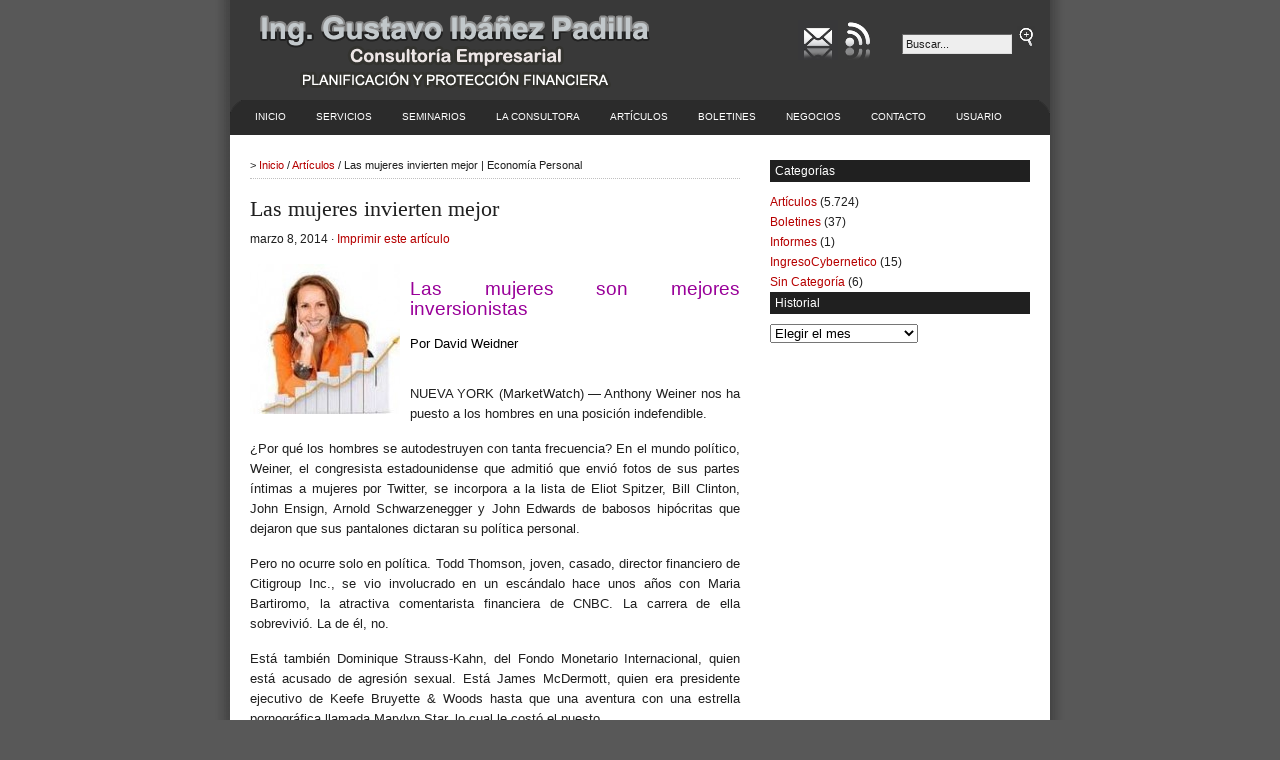

--- FILE ---
content_type: text/html; charset=UTF-8
request_url: https://www.economiapersonal.com.ar/las-mujeres-invierten-mejor/
body_size: 20820
content:
<!DOCTYPE html lang="es">
<html lang="es">
<head profile="http://gmpg.org/xfn/11">
<meta charset="UTF-8" />
<title>Las mujeres invierten mejor | Economía Personal : Economía Personal</title>
<meta name="distribution" content="global" />
<meta name="robots" content="follow, all" />
<meta name="generator" content="WordPress 6.9" />
<meta name="viewport" content="width=device-width, initial-scale=1.0" />
<!-- leave this for stats please -->
<!-- Open Graph data -->
<meta property="og:title" content="Las mujeres invierten mejor | Economía Personal : Economía Personal" />
<meta property="og:type" content="website" />
<meta property="og:url" content="https://www.economiapersonal.com.ar" />
<meta property="og:image" content="https://www.economiapersonal.com.ar/wp-content/themes/revolution_business-10/images/logo2.gif" />
<meta property="og:description" content="Planificación y Protección Financiera" />
<!-- Open Graph data -->

<link rel="shortcut icon" href="https://www.economiapersonal.com.ar/wp-content/themes/revolution_business-10/images/favicon.ico" type="image/x-icon" />
<link rel="apple-touch-icon" href="https://www.economiapersonal.com.ar/wp-content/themes/revolution_business-10/images/favicon.ico">
<link rel="alternate" type="application/rss+xml" title="RSS 2.0" href="https://www.economiapersonal.com.ar/feed/" />
<link rel="alternate" type="text/xml" title="RSS .92" href="https://www.economiapersonal.com.ar/feed/rss/" />
<link rel="alternate" type="application/atom+xml" title="Atom 0.3" href="https://www.economiapersonal.com.ar/feed/atom/" />
<link rel="pingback" href="https://www.economiapersonal.com.ar/xmlrpc.php" />
	<link rel='archives' title='enero 2026' href='https://www.economiapersonal.com.ar/2026/01/' />
	<link rel='archives' title='diciembre 2025' href='https://www.economiapersonal.com.ar/2025/12/' />
	<link rel='archives' title='noviembre 2025' href='https://www.economiapersonal.com.ar/2025/11/' />
	<link rel='archives' title='octubre 2025' href='https://www.economiapersonal.com.ar/2025/10/' />
	<link rel='archives' title='septiembre 2025' href='https://www.economiapersonal.com.ar/2025/09/' />
	<link rel='archives' title='agosto 2025' href='https://www.economiapersonal.com.ar/2025/08/' />
	<link rel='archives' title='julio 2025' href='https://www.economiapersonal.com.ar/2025/07/' />
	<link rel='archives' title='junio 2025' href='https://www.economiapersonal.com.ar/2025/06/' />
	<link rel='archives' title='mayo 2025' href='https://www.economiapersonal.com.ar/2025/05/' />
	<link rel='archives' title='abril 2025' href='https://www.economiapersonal.com.ar/2025/04/' />
	<link rel='archives' title='marzo 2025' href='https://www.economiapersonal.com.ar/2025/03/' />
	<link rel='archives' title='febrero 2025' href='https://www.economiapersonal.com.ar/2025/02/' />
	<link rel='archives' title='enero 2025' href='https://www.economiapersonal.com.ar/2025/01/' />
	<link rel='archives' title='diciembre 2024' href='https://www.economiapersonal.com.ar/2024/12/' />
	<link rel='archives' title='noviembre 2024' href='https://www.economiapersonal.com.ar/2024/11/' />
	<link rel='archives' title='octubre 2024' href='https://www.economiapersonal.com.ar/2024/10/' />
	<link rel='archives' title='septiembre 2024' href='https://www.economiapersonal.com.ar/2024/09/' />
	<link rel='archives' title='agosto 2024' href='https://www.economiapersonal.com.ar/2024/08/' />
	<link rel='archives' title='julio 2024' href='https://www.economiapersonal.com.ar/2024/07/' />
	<link rel='archives' title='mayo 2024' href='https://www.economiapersonal.com.ar/2024/05/' />
	<link rel='archives' title='abril 2024' href='https://www.economiapersonal.com.ar/2024/04/' />
	<link rel='archives' title='marzo 2024' href='https://www.economiapersonal.com.ar/2024/03/' />
	<link rel='archives' title='febrero 2024' href='https://www.economiapersonal.com.ar/2024/02/' />
	<link rel='archives' title='enero 2024' href='https://www.economiapersonal.com.ar/2024/01/' />
	<link rel='archives' title='diciembre 2023' href='https://www.economiapersonal.com.ar/2023/12/' />
	<link rel='archives' title='noviembre 2023' href='https://www.economiapersonal.com.ar/2023/11/' />
	<link rel='archives' title='octubre 2023' href='https://www.economiapersonal.com.ar/2023/10/' />
	<link rel='archives' title='septiembre 2023' href='https://www.economiapersonal.com.ar/2023/09/' />
	<link rel='archives' title='agosto 2023' href='https://www.economiapersonal.com.ar/2023/08/' />
	<link rel='archives' title='julio 2023' href='https://www.economiapersonal.com.ar/2023/07/' />
	<link rel='archives' title='junio 2023' href='https://www.economiapersonal.com.ar/2023/06/' />
	<link rel='archives' title='mayo 2023' href='https://www.economiapersonal.com.ar/2023/05/' />
	<link rel='archives' title='abril 2023' href='https://www.economiapersonal.com.ar/2023/04/' />
	<link rel='archives' title='marzo 2023' href='https://www.economiapersonal.com.ar/2023/03/' />
	<link rel='archives' title='febrero 2023' href='https://www.economiapersonal.com.ar/2023/02/' />
	<link rel='archives' title='enero 2023' href='https://www.economiapersonal.com.ar/2023/01/' />
	<link rel='archives' title='diciembre 2022' href='https://www.economiapersonal.com.ar/2022/12/' />
	<link rel='archives' title='noviembre 2022' href='https://www.economiapersonal.com.ar/2022/11/' />
	<link rel='archives' title='octubre 2022' href='https://www.economiapersonal.com.ar/2022/10/' />
	<link rel='archives' title='septiembre 2022' href='https://www.economiapersonal.com.ar/2022/09/' />
	<link rel='archives' title='agosto 2022' href='https://www.economiapersonal.com.ar/2022/08/' />
	<link rel='archives' title='julio 2022' href='https://www.economiapersonal.com.ar/2022/07/' />
	<link rel='archives' title='junio 2022' href='https://www.economiapersonal.com.ar/2022/06/' />
	<link rel='archives' title='mayo 2022' href='https://www.economiapersonal.com.ar/2022/05/' />
	<link rel='archives' title='abril 2022' href='https://www.economiapersonal.com.ar/2022/04/' />
	<link rel='archives' title='marzo 2022' href='https://www.economiapersonal.com.ar/2022/03/' />
	<link rel='archives' title='febrero 2022' href='https://www.economiapersonal.com.ar/2022/02/' />
	<link rel='archives' title='enero 2022' href='https://www.economiapersonal.com.ar/2022/01/' />
	<link rel='archives' title='diciembre 2021' href='https://www.economiapersonal.com.ar/2021/12/' />
	<link rel='archives' title='noviembre 2021' href='https://www.economiapersonal.com.ar/2021/11/' />
	<link rel='archives' title='octubre 2021' href='https://www.economiapersonal.com.ar/2021/10/' />
	<link rel='archives' title='septiembre 2021' href='https://www.economiapersonal.com.ar/2021/09/' />
	<link rel='archives' title='agosto 2021' href='https://www.economiapersonal.com.ar/2021/08/' />
	<link rel='archives' title='julio 2021' href='https://www.economiapersonal.com.ar/2021/07/' />
	<link rel='archives' title='junio 2021' href='https://www.economiapersonal.com.ar/2021/06/' />
	<link rel='archives' title='mayo 2021' href='https://www.economiapersonal.com.ar/2021/05/' />
	<link rel='archives' title='abril 2021' href='https://www.economiapersonal.com.ar/2021/04/' />
	<link rel='archives' title='marzo 2021' href='https://www.economiapersonal.com.ar/2021/03/' />
	<link rel='archives' title='febrero 2021' href='https://www.economiapersonal.com.ar/2021/02/' />
	<link rel='archives' title='diciembre 2020' href='https://www.economiapersonal.com.ar/2020/12/' />
	<link rel='archives' title='noviembre 2020' href='https://www.economiapersonal.com.ar/2020/11/' />
	<link rel='archives' title='octubre 2020' href='https://www.economiapersonal.com.ar/2020/10/' />
	<link rel='archives' title='septiembre 2020' href='https://www.economiapersonal.com.ar/2020/09/' />
	<link rel='archives' title='agosto 2020' href='https://www.economiapersonal.com.ar/2020/08/' />
	<link rel='archives' title='julio 2020' href='https://www.economiapersonal.com.ar/2020/07/' />
	<link rel='archives' title='junio 2020' href='https://www.economiapersonal.com.ar/2020/06/' />
	<link rel='archives' title='mayo 2020' href='https://www.economiapersonal.com.ar/2020/05/' />
	<link rel='archives' title='abril 2020' href='https://www.economiapersonal.com.ar/2020/04/' />
	<link rel='archives' title='marzo 2020' href='https://www.economiapersonal.com.ar/2020/03/' />
	<link rel='archives' title='febrero 2020' href='https://www.economiapersonal.com.ar/2020/02/' />
	<link rel='archives' title='enero 2020' href='https://www.economiapersonal.com.ar/2020/01/' />
	<link rel='archives' title='diciembre 2019' href='https://www.economiapersonal.com.ar/2019/12/' />
	<link rel='archives' title='noviembre 2019' href='https://www.economiapersonal.com.ar/2019/11/' />
	<link rel='archives' title='octubre 2019' href='https://www.economiapersonal.com.ar/2019/10/' />
	<link rel='archives' title='septiembre 2019' href='https://www.economiapersonal.com.ar/2019/09/' />
	<link rel='archives' title='agosto 2019' href='https://www.economiapersonal.com.ar/2019/08/' />
	<link rel='archives' title='julio 2019' href='https://www.economiapersonal.com.ar/2019/07/' />
	<link rel='archives' title='junio 2019' href='https://www.economiapersonal.com.ar/2019/06/' />
	<link rel='archives' title='mayo 2019' href='https://www.economiapersonal.com.ar/2019/05/' />
	<link rel='archives' title='abril 2019' href='https://www.economiapersonal.com.ar/2019/04/' />
	<link rel='archives' title='marzo 2019' href='https://www.economiapersonal.com.ar/2019/03/' />
	<link rel='archives' title='febrero 2019' href='https://www.economiapersonal.com.ar/2019/02/' />
	<link rel='archives' title='enero 2019' href='https://www.economiapersonal.com.ar/2019/01/' />
	<link rel='archives' title='diciembre 2018' href='https://www.economiapersonal.com.ar/2018/12/' />
	<link rel='archives' title='noviembre 2018' href='https://www.economiapersonal.com.ar/2018/11/' />
	<link rel='archives' title='octubre 2018' href='https://www.economiapersonal.com.ar/2018/10/' />
	<link rel='archives' title='septiembre 2018' href='https://www.economiapersonal.com.ar/2018/09/' />
	<link rel='archives' title='agosto 2018' href='https://www.economiapersonal.com.ar/2018/08/' />
	<link rel='archives' title='julio 2018' href='https://www.economiapersonal.com.ar/2018/07/' />
	<link rel='archives' title='junio 2018' href='https://www.economiapersonal.com.ar/2018/06/' />
	<link rel='archives' title='mayo 2018' href='https://www.economiapersonal.com.ar/2018/05/' />
	<link rel='archives' title='abril 2018' href='https://www.economiapersonal.com.ar/2018/04/' />
	<link rel='archives' title='marzo 2018' href='https://www.economiapersonal.com.ar/2018/03/' />
	<link rel='archives' title='febrero 2018' href='https://www.economiapersonal.com.ar/2018/02/' />
	<link rel='archives' title='enero 2018' href='https://www.economiapersonal.com.ar/2018/01/' />
	<link rel='archives' title='diciembre 2017' href='https://www.economiapersonal.com.ar/2017/12/' />
	<link rel='archives' title='noviembre 2017' href='https://www.economiapersonal.com.ar/2017/11/' />
	<link rel='archives' title='octubre 2017' href='https://www.economiapersonal.com.ar/2017/10/' />
	<link rel='archives' title='septiembre 2017' href='https://www.economiapersonal.com.ar/2017/09/' />
	<link rel='archives' title='agosto 2017' href='https://www.economiapersonal.com.ar/2017/08/' />
	<link rel='archives' title='julio 2017' href='https://www.economiapersonal.com.ar/2017/07/' />
	<link rel='archives' title='junio 2017' href='https://www.economiapersonal.com.ar/2017/06/' />
	<link rel='archives' title='mayo 2017' href='https://www.economiapersonal.com.ar/2017/05/' />
	<link rel='archives' title='abril 2017' href='https://www.economiapersonal.com.ar/2017/04/' />
	<link rel='archives' title='marzo 2017' href='https://www.economiapersonal.com.ar/2017/03/' />
	<link rel='archives' title='febrero 2017' href='https://www.economiapersonal.com.ar/2017/02/' />
	<link rel='archives' title='enero 2017' href='https://www.economiapersonal.com.ar/2017/01/' />
	<link rel='archives' title='diciembre 2016' href='https://www.economiapersonal.com.ar/2016/12/' />
	<link rel='archives' title='noviembre 2016' href='https://www.economiapersonal.com.ar/2016/11/' />
	<link rel='archives' title='octubre 2016' href='https://www.economiapersonal.com.ar/2016/10/' />
	<link rel='archives' title='septiembre 2016' href='https://www.economiapersonal.com.ar/2016/09/' />
	<link rel='archives' title='agosto 2016' href='https://www.economiapersonal.com.ar/2016/08/' />
	<link rel='archives' title='julio 2016' href='https://www.economiapersonal.com.ar/2016/07/' />
	<link rel='archives' title='junio 2016' href='https://www.economiapersonal.com.ar/2016/06/' />
	<link rel='archives' title='mayo 2016' href='https://www.economiapersonal.com.ar/2016/05/' />
	<link rel='archives' title='abril 2016' href='https://www.economiapersonal.com.ar/2016/04/' />
	<link rel='archives' title='marzo 2016' href='https://www.economiapersonal.com.ar/2016/03/' />
	<link rel='archives' title='febrero 2016' href='https://www.economiapersonal.com.ar/2016/02/' />
	<link rel='archives' title='enero 2016' href='https://www.economiapersonal.com.ar/2016/01/' />
	<link rel='archives' title='diciembre 2015' href='https://www.economiapersonal.com.ar/2015/12/' />
	<link rel='archives' title='noviembre 2015' href='https://www.economiapersonal.com.ar/2015/11/' />
	<link rel='archives' title='octubre 2015' href='https://www.economiapersonal.com.ar/2015/10/' />
	<link rel='archives' title='septiembre 2015' href='https://www.economiapersonal.com.ar/2015/09/' />
	<link rel='archives' title='agosto 2015' href='https://www.economiapersonal.com.ar/2015/08/' />
	<link rel='archives' title='julio 2015' href='https://www.economiapersonal.com.ar/2015/07/' />
	<link rel='archives' title='junio 2015' href='https://www.economiapersonal.com.ar/2015/06/' />
	<link rel='archives' title='mayo 2015' href='https://www.economiapersonal.com.ar/2015/05/' />
	<link rel='archives' title='abril 2015' href='https://www.economiapersonal.com.ar/2015/04/' />
	<link rel='archives' title='marzo 2015' href='https://www.economiapersonal.com.ar/2015/03/' />
	<link rel='archives' title='febrero 2015' href='https://www.economiapersonal.com.ar/2015/02/' />
	<link rel='archives' title='enero 2015' href='https://www.economiapersonal.com.ar/2015/01/' />
	<link rel='archives' title='diciembre 2014' href='https://www.economiapersonal.com.ar/2014/12/' />
	<link rel='archives' title='noviembre 2014' href='https://www.economiapersonal.com.ar/2014/11/' />
	<link rel='archives' title='octubre 2014' href='https://www.economiapersonal.com.ar/2014/10/' />
	<link rel='archives' title='septiembre 2014' href='https://www.economiapersonal.com.ar/2014/09/' />
	<link rel='archives' title='agosto 2014' href='https://www.economiapersonal.com.ar/2014/08/' />
	<link rel='archives' title='julio 2014' href='https://www.economiapersonal.com.ar/2014/07/' />
	<link rel='archives' title='junio 2014' href='https://www.economiapersonal.com.ar/2014/06/' />
	<link rel='archives' title='mayo 2014' href='https://www.economiapersonal.com.ar/2014/05/' />
	<link rel='archives' title='abril 2014' href='https://www.economiapersonal.com.ar/2014/04/' />
	<link rel='archives' title='marzo 2014' href='https://www.economiapersonal.com.ar/2014/03/' />
	<link rel='archives' title='febrero 2014' href='https://www.economiapersonal.com.ar/2014/02/' />
	<link rel='archives' title='enero 2014' href='https://www.economiapersonal.com.ar/2014/01/' />
	<link rel='archives' title='diciembre 2013' href='https://www.economiapersonal.com.ar/2013/12/' />
	<link rel='archives' title='noviembre 2013' href='https://www.economiapersonal.com.ar/2013/11/' />
	<link rel='archives' title='octubre 2013' href='https://www.economiapersonal.com.ar/2013/10/' />
	<link rel='archives' title='septiembre 2013' href='https://www.economiapersonal.com.ar/2013/09/' />
	<link rel='archives' title='agosto 2013' href='https://www.economiapersonal.com.ar/2013/08/' />
	<link rel='archives' title='julio 2013' href='https://www.economiapersonal.com.ar/2013/07/' />
	<link rel='archives' title='junio 2013' href='https://www.economiapersonal.com.ar/2013/06/' />
	<link rel='archives' title='mayo 2013' href='https://www.economiapersonal.com.ar/2013/05/' />
	<link rel='archives' title='abril 2013' href='https://www.economiapersonal.com.ar/2013/04/' />
	<link rel='archives' title='marzo 2013' href='https://www.economiapersonal.com.ar/2013/03/' />
	<link rel='archives' title='febrero 2013' href='https://www.economiapersonal.com.ar/2013/02/' />
	<link rel='archives' title='enero 2013' href='https://www.economiapersonal.com.ar/2013/01/' />
	<link rel='archives' title='diciembre 2012' href='https://www.economiapersonal.com.ar/2012/12/' />
	<link rel='archives' title='noviembre 2012' href='https://www.economiapersonal.com.ar/2012/11/' />
	<link rel='archives' title='octubre 2012' href='https://www.economiapersonal.com.ar/2012/10/' />
	<link rel='archives' title='septiembre 2012' href='https://www.economiapersonal.com.ar/2012/09/' />
	<link rel='archives' title='agosto 2012' href='https://www.economiapersonal.com.ar/2012/08/' />
	<link rel='archives' title='julio 2012' href='https://www.economiapersonal.com.ar/2012/07/' />
	<link rel='archives' title='junio 2012' href='https://www.economiapersonal.com.ar/2012/06/' />
	<link rel='archives' title='mayo 2012' href='https://www.economiapersonal.com.ar/2012/05/' />
	<link rel='archives' title='abril 2012' href='https://www.economiapersonal.com.ar/2012/04/' />
	<link rel='archives' title='marzo 2012' href='https://www.economiapersonal.com.ar/2012/03/' />
	<link rel='archives' title='febrero 2012' href='https://www.economiapersonal.com.ar/2012/02/' />
	<link rel='archives' title='enero 2012' href='https://www.economiapersonal.com.ar/2012/01/' />
	<link rel='archives' title='diciembre 2011' href='https://www.economiapersonal.com.ar/2011/12/' />
	<link rel='archives' title='noviembre 2011' href='https://www.economiapersonal.com.ar/2011/11/' />
	<link rel='archives' title='octubre 2011' href='https://www.economiapersonal.com.ar/2011/10/' />
	<link rel='archives' title='septiembre 2011' href='https://www.economiapersonal.com.ar/2011/09/' />
	<link rel='archives' title='agosto 2011' href='https://www.economiapersonal.com.ar/2011/08/' />
	<link rel='archives' title='julio 2011' href='https://www.economiapersonal.com.ar/2011/07/' />
	<link rel='archives' title='junio 2011' href='https://www.economiapersonal.com.ar/2011/06/' />
	<link rel='archives' title='mayo 2011' href='https://www.economiapersonal.com.ar/2011/05/' />
	<link rel='archives' title='abril 2011' href='https://www.economiapersonal.com.ar/2011/04/' />
	<link rel='archives' title='marzo 2011' href='https://www.economiapersonal.com.ar/2011/03/' />
	<link rel='archives' title='febrero 2011' href='https://www.economiapersonal.com.ar/2011/02/' />
	<link rel='archives' title='enero 2011' href='https://www.economiapersonal.com.ar/2011/01/' />
	<link rel='archives' title='diciembre 2010' href='https://www.economiapersonal.com.ar/2010/12/' />
	<link rel='archives' title='noviembre 2010' href='https://www.economiapersonal.com.ar/2010/11/' />
	<link rel='archives' title='octubre 2010' href='https://www.economiapersonal.com.ar/2010/10/' />
	<link rel='archives' title='septiembre 2010' href='https://www.economiapersonal.com.ar/2010/09/' />
	<link rel='archives' title='agosto 2010' href='https://www.economiapersonal.com.ar/2010/08/' />
	<link rel='archives' title='julio 2010' href='https://www.economiapersonal.com.ar/2010/07/' />
	<link rel='archives' title='junio 2010' href='https://www.economiapersonal.com.ar/2010/06/' />
	<link rel='archives' title='mayo 2010' href='https://www.economiapersonal.com.ar/2010/05/' />
	<link rel='archives' title='abril 2010' href='https://www.economiapersonal.com.ar/2010/04/' />
	<link rel='archives' title='marzo 2010' href='https://www.economiapersonal.com.ar/2010/03/' />
	<link rel='archives' title='febrero 2010' href='https://www.economiapersonal.com.ar/2010/02/' />
	<link rel='archives' title='diciembre 2009' href='https://www.economiapersonal.com.ar/2009/12/' />
	<link rel='archives' title='noviembre 2009' href='https://www.economiapersonal.com.ar/2009/11/' />
	<link rel='archives' title='octubre 2009' href='https://www.economiapersonal.com.ar/2009/10/' />
	<link rel='archives' title='septiembre 2009' href='https://www.economiapersonal.com.ar/2009/09/' />
	<link rel='archives' title='agosto 2009' href='https://www.economiapersonal.com.ar/2009/08/' />
	<link rel='archives' title='marzo 201' href='https://www.economiapersonal.com.ar/201/03/' />

		<!-- All in One SEO 4.9.3 - aioseo.com -->
	<meta name="description" content="Las mujeres son mejores inversionistas Por David Weidner NUEVA YORK (MarketWatch) — Anthony Weiner nos ha puesto a los hombres en una posición indefendible. ¿Por qué los hombres se autodestruyen con tanta frecuencia? En el mundo político, Weiner, el congresista estadounidense que admitió que envió fotos de sus partes íntimas a mujeres por Twitter, se" />
	<meta name="robots" content="max-snippet:-1, max-image-preview:large, max-video-preview:-1" />
	<meta name="author" content="Gustavo Ibañez Padilla"/>
	<link rel="canonical" href="https://www.economiapersonal.com.ar/las-mujeres-invierten-mejor/" />
	<meta name="generator" content="All in One SEO (AIOSEO) 4.9.3" />
		<meta property="og:locale" content="es_ES" />
		<meta property="og:site_name" content="Economía Personal | Planificación y Protección Financiera" />
		<meta property="og:type" content="article" />
		<meta property="og:title" content="Las mujeres invierten mejor | Economía Personal" />
		<meta property="og:description" content="Las mujeres son mejores inversionistas Por David Weidner NUEVA YORK (MarketWatch) — Anthony Weiner nos ha puesto a los hombres en una posición indefendible. ¿Por qué los hombres se autodestruyen con tanta frecuencia? En el mundo político, Weiner, el congresista estadounidense que admitió que envió fotos de sus partes íntimas a mujeres por Twitter, se" />
		<meta property="og:url" content="https://www.economiapersonal.com.ar/las-mujeres-invierten-mejor/" />
		<meta property="article:published_time" content="2014-03-08T11:00:06+00:00" />
		<meta property="article:modified_time" content="2014-03-22T17:31:37+00:00" />
		<meta name="twitter:card" content="summary" />
		<meta name="twitter:site" content="@GustavoIPadilla" />
		<meta name="twitter:title" content="Las mujeres invierten mejor | Economía Personal" />
		<meta name="twitter:description" content="Las mujeres son mejores inversionistas Por David Weidner NUEVA YORK (MarketWatch) — Anthony Weiner nos ha puesto a los hombres en una posición indefendible. ¿Por qué los hombres se autodestruyen con tanta frecuencia? En el mundo político, Weiner, el congresista estadounidense que admitió que envió fotos de sus partes íntimas a mujeres por Twitter, se" />
		<meta name="twitter:creator" content="@GustavoIPadilla" />
		<script type="application/ld+json" class="aioseo-schema">
			{"@context":"https:\/\/schema.org","@graph":[{"@type":"Article","@id":"https:\/\/www.economiapersonal.com.ar\/las-mujeres-invierten-mejor\/#article","name":"Las mujeres invierten mejor | Econom\u00eda Personal","headline":"Las mujeres invierten mejor","author":{"@id":"https:\/\/www.economiapersonal.com.ar\/author\/gustavo\/#author"},"publisher":{"@id":"https:\/\/www.economiapersonal.com.ar\/#organization"},"image":{"@type":"ImageObject","url":"https:\/\/www.economiapersonal.com.ar\/wp-content\/uploads\/2011\/07\/mujeres-inversionistas.jpg","@id":"https:\/\/www.economiapersonal.com.ar\/las-mujeres-invierten-mejor\/#articleImage"},"datePublished":"2014-03-08T08:00:06-03:00","dateModified":"2014-03-22T14:31:37-03:00","inLanguage":"es-ES","mainEntityOfPage":{"@id":"https:\/\/www.economiapersonal.com.ar\/las-mujeres-invierten-mejor\/#webpage"},"isPartOf":{"@id":"https:\/\/www.economiapersonal.com.ar\/las-mujeres-invierten-mejor\/#webpage"},"articleSection":"Art\u00edculos"},{"@type":"BreadcrumbList","@id":"https:\/\/www.economiapersonal.com.ar\/las-mujeres-invierten-mejor\/#breadcrumblist","itemListElement":[{"@type":"ListItem","@id":"https:\/\/www.economiapersonal.com.ar#listItem","position":1,"name":"Home","item":"https:\/\/www.economiapersonal.com.ar","nextItem":{"@type":"ListItem","@id":"https:\/\/www.economiapersonal.com.ar\/category\/articulos\/#listItem","name":"Art\u00edculos"}},{"@type":"ListItem","@id":"https:\/\/www.economiapersonal.com.ar\/category\/articulos\/#listItem","position":2,"name":"Art\u00edculos","item":"https:\/\/www.economiapersonal.com.ar\/category\/articulos\/","nextItem":{"@type":"ListItem","@id":"https:\/\/www.economiapersonal.com.ar\/las-mujeres-invierten-mejor\/#listItem","name":"Las mujeres invierten mejor"},"previousItem":{"@type":"ListItem","@id":"https:\/\/www.economiapersonal.com.ar#listItem","name":"Home"}},{"@type":"ListItem","@id":"https:\/\/www.economiapersonal.com.ar\/las-mujeres-invierten-mejor\/#listItem","position":3,"name":"Las mujeres invierten mejor","previousItem":{"@type":"ListItem","@id":"https:\/\/www.economiapersonal.com.ar\/category\/articulos\/#listItem","name":"Art\u00edculos"}}]},{"@type":"Organization","@id":"https:\/\/www.economiapersonal.com.ar\/#organization","name":"Econom\u00eda Personal","description":"Planificaci\u00f3n y Protecci\u00f3n Financiera Consultora empresarial, especializada en Finanzas.","url":"https:\/\/www.economiapersonal.com.ar\/","email":"economiapersonal@gmail.com","telephone":"+5491144143127","sameAs":["https:\/\/twitter.com\/GustavoIPadilla","https:\/\/www.youtube.com\/channel\/UCyQRkDl_Uxyo2h-gzIm55SA","https:\/\/www.linkedin.com\/in\/gustavoip1963\/"]},{"@type":"Person","@id":"https:\/\/www.economiapersonal.com.ar\/author\/gustavo\/#author","url":"https:\/\/www.economiapersonal.com.ar\/author\/gustavo\/","name":"Gustavo Iba\u00f1ez Padilla","image":{"@type":"ImageObject","@id":"https:\/\/www.economiapersonal.com.ar\/las-mujeres-invierten-mejor\/#authorImage","url":"https:\/\/secure.gravatar.com\/avatar\/aefdc2e77965f0f0806da546cc47610bb69d613d9a11b69ed72f13b9dedd6109?s=96&d=mm&r=g","width":96,"height":96,"caption":"Gustavo Iba\u00f1ez Padilla"}},{"@type":"WebPage","@id":"https:\/\/www.economiapersonal.com.ar\/las-mujeres-invierten-mejor\/#webpage","url":"https:\/\/www.economiapersonal.com.ar\/las-mujeres-invierten-mejor\/","name":"Las mujeres invierten mejor | Econom\u00eda Personal","description":"Las mujeres son mejores inversionistas Por David Weidner NUEVA YORK (MarketWatch) \u2014 Anthony Weiner nos ha puesto a los hombres en una posici\u00f3n indefendible. \u00bfPor qu\u00e9 los hombres se autodestruyen con tanta frecuencia? En el mundo pol\u00edtico, Weiner, el congresista estadounidense que admiti\u00f3 que envi\u00f3 fotos de sus partes \u00edntimas a mujeres por Twitter, se","inLanguage":"es-ES","isPartOf":{"@id":"https:\/\/www.economiapersonal.com.ar\/#website"},"breadcrumb":{"@id":"https:\/\/www.economiapersonal.com.ar\/las-mujeres-invierten-mejor\/#breadcrumblist"},"author":{"@id":"https:\/\/www.economiapersonal.com.ar\/author\/gustavo\/#author"},"creator":{"@id":"https:\/\/www.economiapersonal.com.ar\/author\/gustavo\/#author"},"datePublished":"2014-03-08T08:00:06-03:00","dateModified":"2014-03-22T14:31:37-03:00"},{"@type":"WebSite","@id":"https:\/\/www.economiapersonal.com.ar\/#website","url":"https:\/\/www.economiapersonal.com.ar\/","name":"Econom\u00eda Personal","alternateName":"Gustavo Ib\u00e1\u00f1ez Padilla","description":"Planificaci\u00f3n y Protecci\u00f3n Financiera","inLanguage":"es-ES","publisher":{"@id":"https:\/\/www.economiapersonal.com.ar\/#organization"}}]}
		</script>
		<!-- All in One SEO -->

<link rel="alternate" type="application/rss+xml" title="Economía Personal &raquo; Comentario Las mujeres invierten mejor del feed" href="https://www.economiapersonal.com.ar/las-mujeres-invierten-mejor/feed/" />
<link rel="alternate" title="oEmbed (JSON)" type="application/json+oembed" href="https://www.economiapersonal.com.ar/wp-json/oembed/1.0/embed?url=https%3A%2F%2Fwww.economiapersonal.com.ar%2Flas-mujeres-invierten-mejor%2F" />
<link rel="alternate" title="oEmbed (XML)" type="text/xml+oembed" href="https://www.economiapersonal.com.ar/wp-json/oembed/1.0/embed?url=https%3A%2F%2Fwww.economiapersonal.com.ar%2Flas-mujeres-invierten-mejor%2F&#038;format=xml" />
<!-- Shareaholic - https://www.shareaholic.com -->
<link rel='preload' href='//cdn.shareaholic.net/assets/pub/shareaholic.js' as='script'/>
<script data-no-minify='1' data-cfasync='false'>
_SHR_SETTINGS = {"endpoints":{"local_recs_url":"https:\/\/www.economiapersonal.com.ar\/wp-admin\/admin-ajax.php?action=shareaholic_permalink_related","ajax_url":"https:\/\/www.economiapersonal.com.ar\/wp-admin\/admin-ajax.php","share_counts_url":"https:\/\/www.economiapersonal.com.ar\/wp-admin\/admin-ajax.php?action=shareaholic_share_counts_api"},"site_id":"e5fcaf27b216c9155db762dc4d9495e2","url_components":{"year":"2014","monthnum":"03","day":"08","hour":"08","minute":"00","second":"06","post_id":"2781","postname":"las-mujeres-invierten-mejor","category":"articulos"}};
</script>
<script data-no-minify='1' data-cfasync='false' src='//cdn.shareaholic.net/assets/pub/shareaholic.js' data-shr-siteid='e5fcaf27b216c9155db762dc4d9495e2' async ></script>

<!-- Shareaholic Content Tags -->
<meta name='shareaholic:site_name' content='Economía Personal' />
<meta name='shareaholic:language' content='es' />
<meta name='shareaholic:url' content='https://www.economiapersonal.com.ar/las-mujeres-invierten-mejor/' />
<meta name='shareaholic:keywords' content='cat:artículos, type:post' />
<meta name='shareaholic:article_published_time' content='2014-03-08T08:00:06-03:00' />
<meta name='shareaholic:article_modified_time' content='2014-03-22T14:31:37-03:00' />
<meta name='shareaholic:shareable_page' content='true' />
<meta name='shareaholic:article_author_name' content='Gustavo Ibañez Padilla' />
<meta name='shareaholic:site_id' content='e5fcaf27b216c9155db762dc4d9495e2' />
<meta name='shareaholic:wp_version' content='9.7.13' />
<meta name='shareaholic:image' content='https://www.economiapersonal.com.ar/wp-content/uploads/2011/07/mujeres-inversionistas-150x150.jpg' />
<!-- Shareaholic Content Tags End -->
<style id='wp-img-auto-sizes-contain-inline-css' type='text/css'>
img:is([sizes=auto i],[sizes^="auto," i]){contain-intrinsic-size:3000px 1500px}
/*# sourceURL=wp-img-auto-sizes-contain-inline-css */
</style>
<style id='wp-emoji-styles-inline-css' type='text/css'>

	img.wp-smiley, img.emoji {
		display: inline !important;
		border: none !important;
		box-shadow: none !important;
		height: 1em !important;
		width: 1em !important;
		margin: 0 0.07em !important;
		vertical-align: -0.1em !important;
		background: none !important;
		padding: 0 !important;
	}
/*# sourceURL=wp-emoji-styles-inline-css */
</style>
<style id='wp-block-library-inline-css' type='text/css'>
:root{--wp-block-synced-color:#7a00df;--wp-block-synced-color--rgb:122,0,223;--wp-bound-block-color:var(--wp-block-synced-color);--wp-editor-canvas-background:#ddd;--wp-admin-theme-color:#007cba;--wp-admin-theme-color--rgb:0,124,186;--wp-admin-theme-color-darker-10:#006ba1;--wp-admin-theme-color-darker-10--rgb:0,107,160.5;--wp-admin-theme-color-darker-20:#005a87;--wp-admin-theme-color-darker-20--rgb:0,90,135;--wp-admin-border-width-focus:2px}@media (min-resolution:192dpi){:root{--wp-admin-border-width-focus:1.5px}}.wp-element-button{cursor:pointer}:root .has-very-light-gray-background-color{background-color:#eee}:root .has-very-dark-gray-background-color{background-color:#313131}:root .has-very-light-gray-color{color:#eee}:root .has-very-dark-gray-color{color:#313131}:root .has-vivid-green-cyan-to-vivid-cyan-blue-gradient-background{background:linear-gradient(135deg,#00d084,#0693e3)}:root .has-purple-crush-gradient-background{background:linear-gradient(135deg,#34e2e4,#4721fb 50%,#ab1dfe)}:root .has-hazy-dawn-gradient-background{background:linear-gradient(135deg,#faaca8,#dad0ec)}:root .has-subdued-olive-gradient-background{background:linear-gradient(135deg,#fafae1,#67a671)}:root .has-atomic-cream-gradient-background{background:linear-gradient(135deg,#fdd79a,#004a59)}:root .has-nightshade-gradient-background{background:linear-gradient(135deg,#330968,#31cdcf)}:root .has-midnight-gradient-background{background:linear-gradient(135deg,#020381,#2874fc)}:root{--wp--preset--font-size--normal:16px;--wp--preset--font-size--huge:42px}.has-regular-font-size{font-size:1em}.has-larger-font-size{font-size:2.625em}.has-normal-font-size{font-size:var(--wp--preset--font-size--normal)}.has-huge-font-size{font-size:var(--wp--preset--font-size--huge)}.has-text-align-center{text-align:center}.has-text-align-left{text-align:left}.has-text-align-right{text-align:right}.has-fit-text{white-space:nowrap!important}#end-resizable-editor-section{display:none}.aligncenter{clear:both}.items-justified-left{justify-content:flex-start}.items-justified-center{justify-content:center}.items-justified-right{justify-content:flex-end}.items-justified-space-between{justify-content:space-between}.screen-reader-text{border:0;clip-path:inset(50%);height:1px;margin:-1px;overflow:hidden;padding:0;position:absolute;width:1px;word-wrap:normal!important}.screen-reader-text:focus{background-color:#ddd;clip-path:none;color:#444;display:block;font-size:1em;height:auto;left:5px;line-height:normal;padding:15px 23px 14px;text-decoration:none;top:5px;width:auto;z-index:100000}html :where(.has-border-color){border-style:solid}html :where([style*=border-top-color]){border-top-style:solid}html :where([style*=border-right-color]){border-right-style:solid}html :where([style*=border-bottom-color]){border-bottom-style:solid}html :where([style*=border-left-color]){border-left-style:solid}html :where([style*=border-width]){border-style:solid}html :where([style*=border-top-width]){border-top-style:solid}html :where([style*=border-right-width]){border-right-style:solid}html :where([style*=border-bottom-width]){border-bottom-style:solid}html :where([style*=border-left-width]){border-left-style:solid}html :where(img[class*=wp-image-]){height:auto;max-width:100%}:where(figure){margin:0 0 1em}html :where(.is-position-sticky){--wp-admin--admin-bar--position-offset:var(--wp-admin--admin-bar--height,0px)}@media screen and (max-width:600px){html :where(.is-position-sticky){--wp-admin--admin-bar--position-offset:0px}}

/*# sourceURL=wp-block-library-inline-css */
</style><style id='global-styles-inline-css' type='text/css'>
:root{--wp--preset--aspect-ratio--square: 1;--wp--preset--aspect-ratio--4-3: 4/3;--wp--preset--aspect-ratio--3-4: 3/4;--wp--preset--aspect-ratio--3-2: 3/2;--wp--preset--aspect-ratio--2-3: 2/3;--wp--preset--aspect-ratio--16-9: 16/9;--wp--preset--aspect-ratio--9-16: 9/16;--wp--preset--color--black: #000000;--wp--preset--color--cyan-bluish-gray: #abb8c3;--wp--preset--color--white: #ffffff;--wp--preset--color--pale-pink: #f78da7;--wp--preset--color--vivid-red: #cf2e2e;--wp--preset--color--luminous-vivid-orange: #ff6900;--wp--preset--color--luminous-vivid-amber: #fcb900;--wp--preset--color--light-green-cyan: #7bdcb5;--wp--preset--color--vivid-green-cyan: #00d084;--wp--preset--color--pale-cyan-blue: #8ed1fc;--wp--preset--color--vivid-cyan-blue: #0693e3;--wp--preset--color--vivid-purple: #9b51e0;--wp--preset--gradient--vivid-cyan-blue-to-vivid-purple: linear-gradient(135deg,rgb(6,147,227) 0%,rgb(155,81,224) 100%);--wp--preset--gradient--light-green-cyan-to-vivid-green-cyan: linear-gradient(135deg,rgb(122,220,180) 0%,rgb(0,208,130) 100%);--wp--preset--gradient--luminous-vivid-amber-to-luminous-vivid-orange: linear-gradient(135deg,rgb(252,185,0) 0%,rgb(255,105,0) 100%);--wp--preset--gradient--luminous-vivid-orange-to-vivid-red: linear-gradient(135deg,rgb(255,105,0) 0%,rgb(207,46,46) 100%);--wp--preset--gradient--very-light-gray-to-cyan-bluish-gray: linear-gradient(135deg,rgb(238,238,238) 0%,rgb(169,184,195) 100%);--wp--preset--gradient--cool-to-warm-spectrum: linear-gradient(135deg,rgb(74,234,220) 0%,rgb(151,120,209) 20%,rgb(207,42,186) 40%,rgb(238,44,130) 60%,rgb(251,105,98) 80%,rgb(254,248,76) 100%);--wp--preset--gradient--blush-light-purple: linear-gradient(135deg,rgb(255,206,236) 0%,rgb(152,150,240) 100%);--wp--preset--gradient--blush-bordeaux: linear-gradient(135deg,rgb(254,205,165) 0%,rgb(254,45,45) 50%,rgb(107,0,62) 100%);--wp--preset--gradient--luminous-dusk: linear-gradient(135deg,rgb(255,203,112) 0%,rgb(199,81,192) 50%,rgb(65,88,208) 100%);--wp--preset--gradient--pale-ocean: linear-gradient(135deg,rgb(255,245,203) 0%,rgb(182,227,212) 50%,rgb(51,167,181) 100%);--wp--preset--gradient--electric-grass: linear-gradient(135deg,rgb(202,248,128) 0%,rgb(113,206,126) 100%);--wp--preset--gradient--midnight: linear-gradient(135deg,rgb(2,3,129) 0%,rgb(40,116,252) 100%);--wp--preset--font-size--small: 13px;--wp--preset--font-size--medium: 20px;--wp--preset--font-size--large: 36px;--wp--preset--font-size--x-large: 42px;--wp--preset--spacing--20: 0.44rem;--wp--preset--spacing--30: 0.67rem;--wp--preset--spacing--40: 1rem;--wp--preset--spacing--50: 1.5rem;--wp--preset--spacing--60: 2.25rem;--wp--preset--spacing--70: 3.38rem;--wp--preset--spacing--80: 5.06rem;--wp--preset--shadow--natural: 6px 6px 9px rgba(0, 0, 0, 0.2);--wp--preset--shadow--deep: 12px 12px 50px rgba(0, 0, 0, 0.4);--wp--preset--shadow--sharp: 6px 6px 0px rgba(0, 0, 0, 0.2);--wp--preset--shadow--outlined: 6px 6px 0px -3px rgb(255, 255, 255), 6px 6px rgb(0, 0, 0);--wp--preset--shadow--crisp: 6px 6px 0px rgb(0, 0, 0);}:where(.is-layout-flex){gap: 0.5em;}:where(.is-layout-grid){gap: 0.5em;}body .is-layout-flex{display: flex;}.is-layout-flex{flex-wrap: wrap;align-items: center;}.is-layout-flex > :is(*, div){margin: 0;}body .is-layout-grid{display: grid;}.is-layout-grid > :is(*, div){margin: 0;}:where(.wp-block-columns.is-layout-flex){gap: 2em;}:where(.wp-block-columns.is-layout-grid){gap: 2em;}:where(.wp-block-post-template.is-layout-flex){gap: 1.25em;}:where(.wp-block-post-template.is-layout-grid){gap: 1.25em;}.has-black-color{color: var(--wp--preset--color--black) !important;}.has-cyan-bluish-gray-color{color: var(--wp--preset--color--cyan-bluish-gray) !important;}.has-white-color{color: var(--wp--preset--color--white) !important;}.has-pale-pink-color{color: var(--wp--preset--color--pale-pink) !important;}.has-vivid-red-color{color: var(--wp--preset--color--vivid-red) !important;}.has-luminous-vivid-orange-color{color: var(--wp--preset--color--luminous-vivid-orange) !important;}.has-luminous-vivid-amber-color{color: var(--wp--preset--color--luminous-vivid-amber) !important;}.has-light-green-cyan-color{color: var(--wp--preset--color--light-green-cyan) !important;}.has-vivid-green-cyan-color{color: var(--wp--preset--color--vivid-green-cyan) !important;}.has-pale-cyan-blue-color{color: var(--wp--preset--color--pale-cyan-blue) !important;}.has-vivid-cyan-blue-color{color: var(--wp--preset--color--vivid-cyan-blue) !important;}.has-vivid-purple-color{color: var(--wp--preset--color--vivid-purple) !important;}.has-black-background-color{background-color: var(--wp--preset--color--black) !important;}.has-cyan-bluish-gray-background-color{background-color: var(--wp--preset--color--cyan-bluish-gray) !important;}.has-white-background-color{background-color: var(--wp--preset--color--white) !important;}.has-pale-pink-background-color{background-color: var(--wp--preset--color--pale-pink) !important;}.has-vivid-red-background-color{background-color: var(--wp--preset--color--vivid-red) !important;}.has-luminous-vivid-orange-background-color{background-color: var(--wp--preset--color--luminous-vivid-orange) !important;}.has-luminous-vivid-amber-background-color{background-color: var(--wp--preset--color--luminous-vivid-amber) !important;}.has-light-green-cyan-background-color{background-color: var(--wp--preset--color--light-green-cyan) !important;}.has-vivid-green-cyan-background-color{background-color: var(--wp--preset--color--vivid-green-cyan) !important;}.has-pale-cyan-blue-background-color{background-color: var(--wp--preset--color--pale-cyan-blue) !important;}.has-vivid-cyan-blue-background-color{background-color: var(--wp--preset--color--vivid-cyan-blue) !important;}.has-vivid-purple-background-color{background-color: var(--wp--preset--color--vivid-purple) !important;}.has-black-border-color{border-color: var(--wp--preset--color--black) !important;}.has-cyan-bluish-gray-border-color{border-color: var(--wp--preset--color--cyan-bluish-gray) !important;}.has-white-border-color{border-color: var(--wp--preset--color--white) !important;}.has-pale-pink-border-color{border-color: var(--wp--preset--color--pale-pink) !important;}.has-vivid-red-border-color{border-color: var(--wp--preset--color--vivid-red) !important;}.has-luminous-vivid-orange-border-color{border-color: var(--wp--preset--color--luminous-vivid-orange) !important;}.has-luminous-vivid-amber-border-color{border-color: var(--wp--preset--color--luminous-vivid-amber) !important;}.has-light-green-cyan-border-color{border-color: var(--wp--preset--color--light-green-cyan) !important;}.has-vivid-green-cyan-border-color{border-color: var(--wp--preset--color--vivid-green-cyan) !important;}.has-pale-cyan-blue-border-color{border-color: var(--wp--preset--color--pale-cyan-blue) !important;}.has-vivid-cyan-blue-border-color{border-color: var(--wp--preset--color--vivid-cyan-blue) !important;}.has-vivid-purple-border-color{border-color: var(--wp--preset--color--vivid-purple) !important;}.has-vivid-cyan-blue-to-vivid-purple-gradient-background{background: var(--wp--preset--gradient--vivid-cyan-blue-to-vivid-purple) !important;}.has-light-green-cyan-to-vivid-green-cyan-gradient-background{background: var(--wp--preset--gradient--light-green-cyan-to-vivid-green-cyan) !important;}.has-luminous-vivid-amber-to-luminous-vivid-orange-gradient-background{background: var(--wp--preset--gradient--luminous-vivid-amber-to-luminous-vivid-orange) !important;}.has-luminous-vivid-orange-to-vivid-red-gradient-background{background: var(--wp--preset--gradient--luminous-vivid-orange-to-vivid-red) !important;}.has-very-light-gray-to-cyan-bluish-gray-gradient-background{background: var(--wp--preset--gradient--very-light-gray-to-cyan-bluish-gray) !important;}.has-cool-to-warm-spectrum-gradient-background{background: var(--wp--preset--gradient--cool-to-warm-spectrum) !important;}.has-blush-light-purple-gradient-background{background: var(--wp--preset--gradient--blush-light-purple) !important;}.has-blush-bordeaux-gradient-background{background: var(--wp--preset--gradient--blush-bordeaux) !important;}.has-luminous-dusk-gradient-background{background: var(--wp--preset--gradient--luminous-dusk) !important;}.has-pale-ocean-gradient-background{background: var(--wp--preset--gradient--pale-ocean) !important;}.has-electric-grass-gradient-background{background: var(--wp--preset--gradient--electric-grass) !important;}.has-midnight-gradient-background{background: var(--wp--preset--gradient--midnight) !important;}.has-small-font-size{font-size: var(--wp--preset--font-size--small) !important;}.has-medium-font-size{font-size: var(--wp--preset--font-size--medium) !important;}.has-large-font-size{font-size: var(--wp--preset--font-size--large) !important;}.has-x-large-font-size{font-size: var(--wp--preset--font-size--x-large) !important;}
/*# sourceURL=global-styles-inline-css */
</style>

<style id='classic-theme-styles-inline-css' type='text/css'>
/*! This file is auto-generated */
.wp-block-button__link{color:#fff;background-color:#32373c;border-radius:9999px;box-shadow:none;text-decoration:none;padding:calc(.667em + 2px) calc(1.333em + 2px);font-size:1.125em}.wp-block-file__button{background:#32373c;color:#fff;text-decoration:none}
/*# sourceURL=/wp-includes/css/classic-themes.min.css */
</style>
<link rel='stylesheet' id='popup-css' href='https://www.economiapersonal.com.ar/wp-content/plugins/popup/popup.css?ver=6.9' type='text/css' media='all' />
<link rel='stylesheet' id='wp-members-css' href='https://www.economiapersonal.com.ar/wp-content/plugins/wp-members/assets/css/forms/generic-no-float.min.css?ver=3.5.5.1' type='text/css' media='all' />
<script type="text/javascript" src="https://www.economiapersonal.com.ar/wp-content/plugins/popup/popup.js?ver=6.9" id="popup-js"></script>
<script type="text/javascript" src="https://www.economiapersonal.com.ar/wp-includes/js/jquery/jquery.min.js?ver=3.7.1" id="jquery-core-js"></script>
<script type="text/javascript" src="https://www.economiapersonal.com.ar/wp-includes/js/jquery/jquery-migrate.min.js?ver=3.4.1" id="jquery-migrate-js"></script>
<script type="text/javascript" src="https://www.economiapersonal.com.ar/wp-content/plugins/google-analyticator/external-tracking.min.js?ver=6.5.7" id="ga-external-tracking-js"></script>
<link rel="https://api.w.org/" href="https://www.economiapersonal.com.ar/wp-json/" /><link rel="alternate" title="JSON" type="application/json" href="https://www.economiapersonal.com.ar/wp-json/wp/v2/posts/2781" /><link rel="EditURI" type="application/rsd+xml" title="RSD" href="https://www.economiapersonal.com.ar/xmlrpc.php?rsd" />
<meta name="generator" content="WordPress 6.9" />
<link rel='shortlink' href='https://www.economiapersonal.com.ar/?p=2781' />


<!-- GBCF -->
<link rel="stylesheet" type="text/css" media="screen" href="https://www.economiapersonal.com.ar/wp-content/plugins/wp-gbcf/wp-gbcf_themes/default.css" />
<!--[if IE]><script src="https://www.economiapersonal.com.ar/wp-content/plugins/wp-gbcf/wp-gbcf_focus.js" type="text/javascript"></script><![endif]-->
<!-- GBCF -->

<style data-context="foundation-flickity-css">/*! Flickity v2.0.2
http://flickity.metafizzy.co
---------------------------------------------- */.flickity-enabled{position:relative}.flickity-enabled:focus{outline:0}.flickity-viewport{overflow:hidden;position:relative;height:100%}.flickity-slider{position:absolute;width:100%;height:100%}.flickity-enabled.is-draggable{-webkit-tap-highlight-color:transparent;tap-highlight-color:transparent;-webkit-user-select:none;-moz-user-select:none;-ms-user-select:none;user-select:none}.flickity-enabled.is-draggable .flickity-viewport{cursor:move;cursor:-webkit-grab;cursor:grab}.flickity-enabled.is-draggable .flickity-viewport.is-pointer-down{cursor:-webkit-grabbing;cursor:grabbing}.flickity-prev-next-button{position:absolute;top:50%;width:44px;height:44px;border:none;border-radius:50%;background:#fff;background:hsla(0,0%,100%,.75);cursor:pointer;-webkit-transform:translateY(-50%);transform:translateY(-50%)}.flickity-prev-next-button:hover{background:#fff}.flickity-prev-next-button:focus{outline:0;box-shadow:0 0 0 5px #09f}.flickity-prev-next-button:active{opacity:.6}.flickity-prev-next-button.previous{left:10px}.flickity-prev-next-button.next{right:10px}.flickity-rtl .flickity-prev-next-button.previous{left:auto;right:10px}.flickity-rtl .flickity-prev-next-button.next{right:auto;left:10px}.flickity-prev-next-button:disabled{opacity:.3;cursor:auto}.flickity-prev-next-button svg{position:absolute;left:20%;top:20%;width:60%;height:60%}.flickity-prev-next-button .arrow{fill:#333}.flickity-page-dots{position:absolute;width:100%;bottom:-25px;padding:0;margin:0;list-style:none;text-align:center;line-height:1}.flickity-rtl .flickity-page-dots{direction:rtl}.flickity-page-dots .dot{display:inline-block;width:10px;height:10px;margin:0 8px;background:#333;border-radius:50%;opacity:.25;cursor:pointer}.flickity-page-dots .dot.is-selected{opacity:1}</style><style data-context="foundation-slideout-css">.slideout-menu{position:fixed;left:0;top:0;bottom:0;right:auto;z-index:0;width:256px;overflow-y:auto;-webkit-overflow-scrolling:touch;display:none}.slideout-menu.pushit-right{left:auto;right:0}.slideout-panel{position:relative;z-index:1;will-change:transform}.slideout-open,.slideout-open .slideout-panel,.slideout-open body{overflow:hidden}.slideout-open .slideout-menu{display:block}.pushit{display:none}</style><!-- Google Analytics Tracking by Google Analyticator 6.5.7 -->
<script type="text/javascript">
    var analyticsFileTypes = [];
    var analyticsSnippet = 'enabled';
    var analyticsEventTracking = 'enabled';
</script>
<script type="text/javascript">
	var _gaq = _gaq || [];
  
	_gaq.push(['_setAccount', 'UA-1715192-1']);
    _gaq.push(['_addDevId', 'i9k95']); // Google Analyticator App ID with Google
	_gaq.push(['_trackPageview']);

	(function() {
		var ga = document.createElement('script'); ga.type = 'text/javascript'; ga.async = true;
		                ga.src = ('https:' == document.location.protocol ? 'https://ssl' : 'http://www') + '.google-analytics.com/ga.js';
		                var s = document.getElementsByTagName('script')[0]; s.parentNode.insertBefore(ga, s);
	})();
</script>
<style>.ios7.web-app-mode.has-fixed header{ background-color: rgba(34,34,34,.88);}</style>
<style type="text/css" media="screen"><!-- @import url( https://www.economiapersonal.com.ar/wp-content/themes/revolution_business-10/style.css ); --></style>

<script src="https://www.economiapersonal.com.ar/wp-content/themes/revolution_business-10/rightClickDisabled.min.js" type="text/javascript"></script>
<script type="text/javascript"><!--//--><![CDATA[//><!--
sfHover = function() {
	if (!document.getElementsByTagName) return false;
	var sfEls = document.getElementById("nav").getElementsByTagName("li");

	for (var i=0; i<sfEls.length; i++) {
		sfEls[i].onmouseover=function() {
			this.className+=" sfhover";
		}
		sfEls[i].onmouseout=function() {
			this.className=this.className.replace(new RegExp(" sfhover\\b"), "");
		}
	}
}
if (window.attachEvent) window.attachEvent("onload", sfHover);
//--><!]]></script>
</head>
<body>
<div id="container_wrap">
<div id="wrap">
<div id="header">
	<div id="headerleft">
		<a href="https://www.economiapersonal.com.ar/"><img src="https://www.economiapersonal.com.ar/wp-content/themes/revolution_business-10/images/logo2.gif" alt="Economía Personal" /></a>
	</div>
	<div id="headerright">
		<a href="mailto:economiapersonal@gmail.com"><img src="https://www.economiapersonal.com.ar/wp-content/themes/revolution_business-10/images/email2.gif" alt="Email" /></a>
		<a href="https://www.economiapersonal.com.ar/feed/rss/"><img src="https://www.economiapersonal.com.ar/wp-content/themes/revolution_business-10/images/rss2.gif" alt="RSS" /></a>
        <div id="navbarright">
		<form action="/index.php" method="get" id="searchform">
		<input type="text" onblur="if (this.value == '') {this.value = 'Buscar...';}" onfocus="if (this.value == 'Buscar...') {this.value = '';}" id="searchbox" name="s" value="Buscar..."/><input type="image" alt="Search" src="https://www.economiapersonal.com.ar/wp-content/themes/revolution_business-10/images/search.gif" style="display: inline;"/></form>
	    </div>
	</div>
</div>

<div id="navbar">
	<div id="navbarleft">
		<ul id="nav">
			<li class="page_item page-item-2"><a href="https://www.economiapersonal.com.ar/">Inicio</a></li>
<li class="page_item page-item-6 page_item_has_children"><a href="https://www.economiapersonal.com.ar/servicios/">Servicios</a>
<ul class='children'>
	<li class="page_item page-item-72"><a href="https://www.economiapersonal.com.ar/servicios/administracion-de-carteras/">Administración de Carteras</a></li>
	<li class="page_item page-item-64"><a href="https://www.economiapersonal.com.ar/servicios/asesoramiento-financiero/">Asesoramiento Financiero</a></li>
	<li class="page_item page-item-1812"><a href="https://www.economiapersonal.com.ar/servicios/clientes-premium/">Clientes Premium</a></li>
	<li class="page_item page-item-5003"><a href="https://www.economiapersonal.com.ar/servicios/conferencias/">Conferencias</a></li>
	<li class="page_item page-item-51"><a href="https://www.economiapersonal.com.ar/servicios/un-service/">Fondos de Inversión</a></li>
	<li class="page_item page-item-209"><a href="https://www.economiapersonal.com.ar/servicios/gestion-de-riesgos/">Gestión de Riesgos</a></li>
	<li class="page_item page-item-70"><a href="https://www.economiapersonal.com.ar/servicios/informes-especiales/">Informes especiales</a></li>
	<li class="page_item page-item-1554"><a href="https://www.economiapersonal.com.ar/servicios/inversiones-inmobiliarias/">Inversiones Inmobiliarias</a></li>
	<li class="page_item page-item-61"><a href="https://www.economiapersonal.com.ar/servicios/seguros-de-vida-y-planes-de-inversion/">Seguros de Vida y Planes de Inversión</a></li>
	<li class="page_item page-item-74"><a href="https://www.economiapersonal.com.ar/servicios/servicios-bancarios/">Servicios Bancarios</a></li>
</ul>
</li>
<li class="page_item page-item-66 page_item_has_children"><a href="https://www.economiapersonal.com.ar/seminarios/">Seminarios</a>
<ul class='children'>
	<li class="page_item page-item-5666"><a href="https://www.economiapersonal.com.ar/seminarios/comunicacion-organizacional/">Comunicación Organizacional</a></li>
	<li class="page_item page-item-15788"><a href="https://www.economiapersonal.com.ar/seminarios/contrainteligencia-empresarial/">Contrainteligencia Empresarial</a></li>
	<li class="page_item page-item-14779"><a href="https://www.economiapersonal.com.ar/seminarios/inteligencia-de-negocios/">Inteligencia de Negocios</a></li>
	<li class="page_item page-item-5275"><a href="https://www.economiapersonal.com.ar/seminarios/networking/">Networking</a></li>
</ul>
</li>
<li class="page_item page-item-3 page_item_has_children"><a href="https://www.economiapersonal.com.ar/la-consultora/">La Consultora</a>
<ul class='children'>
	<li class="page_item page-item-143"><a href="https://www.economiapersonal.com.ar/la-consultora/econopersonal/">Economía Personal</a></li>
	<li class="page_item page-item-172"><a href="https://www.economiapersonal.com.ar/la-consultora/ahorro/">Ahorro</a></li>
	<li class="page_item page-item-3889"><a href="https://www.economiapersonal.com.ar/la-consultora/educacion-financiera/">Educación Financiera</a></li>
	<li class="page_item page-item-165"><a href="https://www.economiapersonal.com.ar/la-consultora/instrumentos/">Instrumentos</a></li>
	<li class="page_item page-item-186"><a href="https://www.economiapersonal.com.ar/la-consultora/inversiones/">Inversiones</a></li>
	<li class="page_item page-item-6068"><a href="https://www.economiapersonal.com.ar/la-consultora/libros-2/">Libros</a></li>
	<li class="page_item page-item-1556"><a href="https://www.economiapersonal.com.ar/la-consultora/iso-22222/">ISO 22.222</a></li>
	<li class="page_item page-item-212"><a href="https://www.economiapersonal.com.ar/la-consultora/trabaja-con-nosotros/">Trabaje con nosotros</a></li>
	<li class="page_item page-item-280"><a href="https://www.economiapersonal.com.ar/la-consultora/aviso-legal/">Aviso Legal</a></li>
	<li class="page_item page-item-230"><a href="https://www.economiapersonal.com.ar/la-consultora/libro/">Libro directo a tu casa</a></li>
</ul>
</li>
<li class="page_item page-item-125"><a href="https://www.economiapersonal.com.ar/articulos/">Artículos</a></li>
<li class="page_item page-item-132"><a href="https://www.economiapersonal.com.ar/boletines/">Boletines</a></li>
<li class="page_item page-item-6305 page_item_has_children"><a href="https://www.economiapersonal.com.ar/negocios/">Negocios</a>
<ul class='children'>
	<li class="page_item page-item-5457"><a href="https://www.economiapersonal.com.ar/negocios/negocios/">Negocios Financieros</a></li>
	<li class="page_item page-item-15395"><a href="https://www.economiapersonal.com.ar/negocios/libertad-financiera/">Libertad Financiera</a></li>
	<li class="page_item page-item-6303"><a href="https://www.economiapersonal.com.ar/negocios/comunicacion-digital/">Comunicación Digital</a></li>
	<li class="page_item page-item-8182"><a href="https://www.economiapersonal.com.ar/negocios/marketing-de-afiliados/">Marketing de Afiliados</a></li>
	<li class="page_item page-item-6301"><a href="https://www.economiapersonal.com.ar/negocios/marketing-digital/">Marketing Digital</a></li>
	<li class="page_item page-item-13677"><a href="https://www.economiapersonal.com.ar/negocios/network-marketing/">Network Marketing</a></li>
	<li class="page_item page-item-8379"><a href="https://www.economiapersonal.com.ar/negocios/oportunidades-de-negocios/">Oportunidades de Negocios</a></li>
</ul>
</li>
<li class="page_item page-item-4"><a href="https://www.economiapersonal.com.ar/contacto/">Contacto</a></li>
<li class="page_item page-item-250 page_item_has_children"><a href="https://www.economiapersonal.com.ar/usuario/">Usuario</a>
<ul class='children'>
	<li class="page_item page-item-7704"><a href="https://www.economiapersonal.com.ar/usuario/prueba-2/">Archivos</a></li>
	<li class="page_item page-item-5442"><a href="https://www.economiapersonal.com.ar/usuario/links-recomendados/">Links recomendados</a></li>
	<li class="page_item page-item-7697"><a href="https://www.economiapersonal.com.ar/usuario/st/">ST</a></li>
	<li class="page_item page-item-5789"><a href="https://www.economiapersonal.com.ar/usuario/ventas/">Ventas</a></li>
	<li class="page_item page-item-7798"><a href="https://www.economiapersonal.com.ar/usuario/cartas-de-ventas/">Cartas de Ventas</a></li>
	<li class="page_item page-item-7807 page_item_has_children"><a href="https://www.economiapersonal.com.ar/usuario/curso-de-economia-personal/">Curso de Economía Personal</a></li>
	<li class="page_item page-item-9249"><a href="https://www.economiapersonal.com.ar/usuario/canal-youtube/">Canal YouTube</a></li>
</ul>
</li>
		</ul>
	</div>
</div>

<div id="content">

	<div id="contentleft">
	
		<div class="postarea">
	
			<div class="breadcrumb">
				 > 
<!-- Breadcrumb, generated by 'Breadcrumb Nav XT' - http://mtekk.weblogs.us/code -->
<a href="https://www.economiapersonal.com.ar" title="Browse to: Inicio">Inicio</a> / <a href="https://www.economiapersonal.com.ar/category/articulos/" rel="category tag">Artículos</a> / Las mujeres invierten mejor | Economía Personal
	
			</div>
			
						<h1>Las mujeres invierten mejor</h1>
			
			<div class="date">
				<p>marzo 8, 2014 &middot; <a href="javascript:window.print()">Imprimir este artículo</a></p>
			</div>
		
			<div style='display:none;' class='shareaholic-canvas' data-app='share_buttons' data-title='Las mujeres invierten mejor' data-link='https://www.economiapersonal.com.ar/las-mujeres-invierten-mejor/' data-app-id-name='post_above_content'></div><p><a href="https://www.economiapersonal.com.ar/wp-content/uploads/2011/07/mujeres-inversionistas.jpg"><img decoding="async" class="alignnone size-thumbnail wp-image-2782" title="mujeres-inversionistas" src="https://www.economiapersonal.com.ar/wp-content/uploads/2011/07/mujeres-inversionistas-150x150.jpg" alt="" width="150" height="150" /></a></p>
<p class="MsoNoSpacing" style="text-align: justify; margin: 0cm 0cm 0pt;"><span style="font-size: 14pt; font-family: &quot;Arial&quot;,&quot;sans-serif&quot;; color: #990099;">Las mujeres son mejores inversionistas </span></p>
<p class="MsoNoSpacing" style="margin: 0cm 0cm 0pt;"><span style="font-size: 10pt; font-family: &quot;Arial&quot;,&quot;sans-serif&quot;; color: black;">Por <a href="http://online.wsj.com/search/term.html?KEYWORDS=DAVID+WEIDNER%2C&amp;bylinesearch=true"><span style="text-decoration: none; color: black;">David Weidner</span></a></span></p>
<p class="MsoNoSpacing" style="text-align: justify; margin: 0cm 0cm 0pt;"><span style="font-size: 10pt; font-family: &quot;Arial&quot;,&quot;sans-serif&quot;;"> </span></p>
<p class="MsoNoSpacing" style="text-align: justify; margin: 0cm 0cm 0pt;"><span style="font-size: 10pt; font-family: &quot;Arial&quot;,&quot;sans-serif&quot;;">NUEVA YORK (MarketWatch) — Anthony Weiner nos ha puesto a los hombres en una posición indefendible. </span></p>
<p class="MsoNoSpacing" style="text-align: justify; margin: 0cm 0cm 0pt;"><span style="font-size: 10pt; font-family: &quot;Arial&quot;,&quot;sans-serif&quot;;">¿Por qué los hombres se autodestruyen con tanta frecuencia? En el mundo político, Weiner, el congresista estadounidense que admitió que envió fotos de sus partes íntimas a mujeres por Twitter, se incorpora a la lista de Eliot Spitzer, Bill Clinton, John Ensign, Arnold Schwarzenegger y John Edwards de babosos hipócritas que dejaron que sus pantalones dictaran su política personal. </span></p>
<p class="MsoNoSpacing" style="text-align: justify; margin: 0cm 0cm 0pt;"><span style="font-size: 10pt; font-family: &quot;Arial&quot;,&quot;sans-serif&quot;;">Pero no ocurre solo en política. Todd Thomson, joven, casado, director financiero de Citigroup Inc., se vio involucrado en un escándalo hace unos años con Maria Bartiromo, la atractiva comentarista financiera de CNBC. La carrera de ella sobrevivió. La de él, no. </span></p>
<p class="MsoNoSpacing" style="text-align: justify; margin: 0cm 0cm 0pt;"><span style="font-size: 10pt; font-family: &quot;Arial&quot;,&quot;sans-serif&quot;;">Está también Dominique Strauss-Kahn, del Fondo Monetario Internacional, quien está acusado de agresión sexual. Está James McDermott, quien era presidente ejecutivo de Keefe Bruyette &amp; Woods hasta que una aventura con una estrella pornográfica llamada Marylyn Star, lo cual le costó el puesto. </span></p>
<p class="MsoNoSpacing" style="text-align: justify; margin: 0cm 0cm 0pt;"><strong style="mso-bidi-font-weight: normal;"><span style="font-size: 10pt; font-family: &quot;Arial&quot;,&quot;sans-serif&quot;; color: #990099;">Los hombres tomamos malas decisiones. No podemos evitarlo. Somos hombres. </span></strong></p>
<p class="MsoNoSpacing" style="text-align: justify; margin: 0cm 0cm 0pt;"><span style="font-size: 10pt; font-family: &quot;Arial&quot;,&quot;sans-serif&quot;;">Las mujeres, por su parte, hacen casi todo bien. Hemos sabido esto intuitivamente por mucho tiempo. Si no lo sabía, tan solo pregúntele a su esposa o a su madre. Pero hay una avalancha de pruebas que sugieren que las mujeres son mejores en todo, incluso en invertir.</span></p>
<p class="MsoNoSpacing" style="text-align: justify; margin: 0cm 0cm 0pt;"><span style="font-size: 10pt; font-family: &quot;Arial&quot;,&quot;sans-serif&quot;;">Un nuevo estudio de Barclays Capital y Ledbury Research reveló que era más probable que las mujeres ganaran dinero en el mercado, en su mayor parte porque no tomaban tantos riesgos. Compraban y retenían. Las mujeres llevan a cabo transacciones de esta manera porque no son tan confiadas — o tan excesivamente confiadas— como los hombres, según el estudio. </span></p>
<p class="MsoNoSpacing" style="text-align: justify; margin: 0cm 0cm 0pt;"><strong style="mso-bidi-font-weight: normal;"><span style="font-size: 10pt; font-family: &quot;Arial&quot;,&quot;sans-serif&quot;; color: #990099;">«Las mujeres estaban más inclinadas que los hombres a tener un mayor deseo por el autocontrol»</span></strong><span style="font-size: 10pt; font-family: &quot;Arial&quot;,&quot;sans-serif&quot;;">, concluyó el estudio. </span></p>
<p class="MsoNoSpacing" style="text-align: justify; margin: 0cm 0cm 0pt;"><span style="font-size: 10pt; font-family: &quot;Arial&quot;,&quot;sans-serif&quot;;">En otras palabras, hacen menos transacciones y ganan más. </span></p>
<p class="MsoNoSpacing" style="text-align: justify; margin: 0cm 0cm 0pt;"><span style="font-size: 10pt; font-family: &quot;Arial&quot;,&quot;sans-serif&quot;;">«Las mujeres tienden a tener una menor compostura y un mayor deseo de autocontrol financiero, lo cual está asociado con un deseo de usar estrategias de autocontrol. Las mujeres también están más inclinadas a creer que estas estrategias son eficaces». </span></p>
<p class="MsoNoSpacing" style="text-align: justify; margin: 0cm 0cm 0pt;"><span style="font-size: 10pt; font-family: &quot;Arial&quot;,&quot;sans-serif&quot;;">¿Y sabe qué? Lo eran. </span></p>
<p class="MsoNoSpacing" style="text-align: justify; margin: 0cm 0cm 0pt;"><span style="font-size: 10pt; font-family: &quot;Arial&quot;,&quot;sans-serif&quot;;">El estudio avaló conclusiones previas de que las mujeres tienden a ganar más. Un estudio de 2005 de Merrill Lynch reveló que 35% de las mujeres mantenía una inversión por demasiado tiempo, comparado con 47% de los hombres. Más aun, un estudio académico en 2009 reveló que las mujeres ganaban 1% más anualmente. </span></p>
<p class="MsoNoSpacing" style="text-align: justify; margin: 0cm 0cm 0pt;"><span style="font-size: 10pt; font-family: &quot;Arial&quot;,&quot;sans-serif&quot;;">Chun Xia, profesor de finanzas en Hong Kong y uno de los investigadores, escribió que las mujeres dieron cuenta de un mayor deseo de autocontrol en la gestión financiera. Es más probable que se estresen más fácilmente, y su conciencia parcialmente representa su mayor deseo de disciplina financiera. </span></p>
<p class="MsoNoSpacing" style="text-align: justify; margin: 0cm 0cm 0pt;"><span style="font-size: 10pt; font-family: &quot;Arial&quot;,&quot;sans-serif&quot;;">Sin embargo, dijo el informe, son los hombres quienes de hecho necesitan de una mayor disciplina cuando se trata de gestión de inversiones, por cuanto tienden a tener confianza excesiva en las inversiones. </span></p>
<p class="MsoNoSpacing" style="text-align: justify; margin: 0cm 0cm 0pt;"><span style="font-size: 10pt; font-family: &quot;Arial&quot;,&quot;sans-serif&quot;;">Esto probablemente no sea una sorpresa para nadie. Está apareciendo un nuevo cúmulo de pruebas que muestra que las mujeres son mejores en prácticamente todo, o, como ha titulado Dan Abrams su nuevo libro, «<em style="mso-bidi-font-style: normal;">Man Down: Proof Beyond a Reasonable Doubt That Women Are Better Cops, Drivers, Gamblers, Spies, World Leaders, Beer Tasters, Hedge Fund Managers, and Just About Everything Else</em>» («<em style="mso-bidi-font-style: normal;">Hombre abajo: pruebas irrefutables de que las mujeres son mejores policías, conductoras, jugadoras, espías, líderes mundiales, catadoras de cerveza, gestoras de fondos de cobertura, y prácticamente todo los demás</em>«). </span></p>
<p class="MsoNoSpacing" style="text-align: justify; margin: 0cm 0cm 0pt;"><span style="font-size: 10pt; font-family: &quot;Arial&quot;,&quot;sans-serif&quot;;">Como observa Abrams, las mujeres son mejores soldados porque se quejan menos del dolor. Es menos probable que las alcance un rayo porque no son tan estúpidas de estar paradas afuera en una tormenta. Recuerdan mejor palabras y rostros. Son mejores espías porque son mejores para que la gente hable con sinceridad. </span></p>
<p class="MsoNoSpacing" style="text-align: justify; margin: 0cm 0cm 0pt;"><span style="font-size: 10pt; font-family: &quot;Arial&quot;,&quot;sans-serif&quot;;">Vean las pruebas: <strong style="mso-bidi-font-weight: normal;"><span style="color: #990099;">Hillary Clinton</span></strong> ha demostrado ser una secretaria de Estado de Estados Unidos más que capaz. <strong style="mso-bidi-font-weight: normal;"><span style="color: #990099;">Elizabeth Warren</span></strong> ha sido una líder pionera contra los bancos. <strong style="mso-bidi-font-weight: normal;"><span style="color: #990099;">Sheila Bair</span></strong>, presidenta de la Corporación Federal de Seguro de Depósitos de EE.UU., ha luchado mano a mano con el club de los muchachos. </span></p>
<p class="MsoNoSpacing" style="text-align: justify; margin: 0cm 0cm 0pt;"><span style="font-size: 10pt; font-family: &quot;Arial&quot;,&quot;sans-serif&quot;;">¿Y qué podemos decir sobre <strong style="mso-bidi-font-weight: normal;"><span style="color: #990099;">Sarah Palin</span></strong>? Difundieron 24.000 mensajes de correo electrónico recientemente y no había una solo foto de entrepiernas. </span></p>
<p class="MsoNoSpacing" style="text-align: justify; margin: 0cm 0cm 0pt;"><span style="font-size: 10pt; font-family: &quot;Arial&quot;,&quot;sans-serif&quot;;">Estas noticias son deprimentes para nosotros, los hombres, pero hay esperanzas. Aún somos líderes en la autodestrucción debido al orgullo, la autoconfianza excesiva y el ego. </span></p>
<p class="MsoNoSpacing" style="text-align: justify; margin: 0cm 0cm 0pt;"><strong style="mso-bidi-font-weight: normal;"><span style="font-size: 10pt; font-family: &quot;Arial&quot;,&quot;sans-serif&quot;; color: #990099;">Adelante, señoras. Ganen dinero. Son mejores en ello. Nosotros los hombres solo hacemos comentarios inapropiados, les enviamos fotos obscenas y nos metemos en papelones. </span></strong></p>
<p class="MsoNoSpacing" style="text-align: justify; margin: 0cm 0cm 0pt;"><span style="font-size: 10pt; font-family: &quot;Arial&quot;,&quot;sans-serif&quot;;">Por eso creamos Facebook y Twitter. </span></p>
<p class="MsoNoSpacing" style="text-align: justify; margin: 0cm 0cm 0pt;"><span style="font-size: 10pt; font-family: &quot;Arial&quot;,&quot;sans-serif&quot;;">Somos buenos en eso.<br />
</span><span style="font-size: 10pt; font-family: &quot;Arial&quot;,&quot;sans-serif&quot;;">Fuente: The Wall Street Journal, julio 2011.</span><br />
<a href="mailto:gustavoip@arnet.com.ar?subject=Solicito información sobre Asesoramiento Financiero&amp;body=Mis datos son:-Nombre-e-mail–Localidad-Tel.-"><img decoding="async" class="alignnone size-full wp-image-6098" title="banner-asesoramiento-financiero-02" src="https://www.economiapersonal.com.ar/wp-content/uploads/2014/03/banner-asesoramiento-financiero-02.png" alt="" width="500" height="92" /></a></p>
<div style='display:none;' class='shareaholic-canvas' data-app='share_buttons' data-title='Las mujeres invierten mejor' data-link='https://www.economiapersonal.com.ar/las-mujeres-invierten-mejor/' data-app-id-name='post_below_content'></div><div style='display:none;' class='shareaholic-canvas' data-app='recommendations' data-title='Las mujeres invierten mejor' data-link='https://www.economiapersonal.com.ar/las-mujeres-invierten-mejor/' data-app-id-name='post_below_content'></div><div style="clear:both;"></div>
			
			<div class="postmeta">
				<p>Escrito por Gustavo Ibañez Padilla &middot; Archivo bajo <a href="https://www.economiapersonal.com.ar/category/articulos/" rel="category tag">Artículos</a>&nbsp;<br />Etiquetas: </p>
			</div>
		 			
			<!--
			<rdf:RDF xmlns:rdf="http://www.w3.org/1999/02/22-rdf-syntax-ns#"
			xmlns:dc="http://purl.org/dc/elements/1.1/"
			xmlns:trackback="http://madskills.com/public/xml/rss/module/trackback/">
		<rdf:Description rdf:about="https://www.economiapersonal.com.ar/las-mujeres-invierten-mejor/"
    dc:identifier="https://www.economiapersonal.com.ar/las-mujeres-invierten-mejor/"
    dc:title="Las mujeres invierten mejor"
    trackback:ping="https://www.economiapersonal.com.ar/las-mujeres-invierten-mejor/trackback/" />
</rdf:RDF>			-->
					
						
		</div>
				
		<div class="comments">
		
			<h4>Comentarios</h4>
			
<!-- You can start editing here. -->

<div id="commentblock">

			<!-- If comments are open, but there are no comments. -->

	 


<p id="respond"><b>Algo para decir?</b></p>

<p>Usted debe estar <a href="/usuario/">logueado</a> para escribir un comentario.</p></div>

				
		</div>
		
	</div>
	
<!-- begin sidebar -->

<div id="sidebar">
	
	<ul id="sidebarwidgeted">
	
	<li id="categories-208780171" class="widget widget_categories"><h2 class="widgettitle">Categorías</h2>

			<ul>
					<li class="cat-item cat-item-5"><a href="https://www.economiapersonal.com.ar/category/articulos/">Artículos</a> (5.724)
</li>
	<li class="cat-item cat-item-4"><a href="https://www.economiapersonal.com.ar/category/boletines/">Boletines</a> (37)
</li>
	<li class="cat-item cat-item-750"><a href="https://www.economiapersonal.com.ar/category/informes/">Informes</a> (1)
</li>
	<li class="cat-item cat-item-1117"><a href="https://www.economiapersonal.com.ar/category/ingresocybernetico/">IngresoCybernetico</a> (15)
</li>
	<li class="cat-item cat-item-1"><a href="https://www.economiapersonal.com.ar/category/sin-categoria/">Sin Categoría</a> (6)
</li>
			</ul>

			</li>
<li id="archives-2" class="widget widget_archive"><h2 class="widgettitle">Historial</h2>
		<label class="screen-reader-text" for="archives-dropdown-2">Historial</label>
		<select id="archives-dropdown-2" name="archive-dropdown">
			
			<option value="">Elegir el mes</option>
				<option value='https://www.economiapersonal.com.ar/2026/01/'> enero 2026 &nbsp;(4)</option>
	<option value='https://www.economiapersonal.com.ar/2025/12/'> diciembre 2025 &nbsp;(6)</option>
	<option value='https://www.economiapersonal.com.ar/2025/11/'> noviembre 2025 &nbsp;(2)</option>
	<option value='https://www.economiapersonal.com.ar/2025/10/'> octubre 2025 &nbsp;(10)</option>
	<option value='https://www.economiapersonal.com.ar/2025/09/'> septiembre 2025 &nbsp;(6)</option>
	<option value='https://www.economiapersonal.com.ar/2025/08/'> agosto 2025 &nbsp;(4)</option>
	<option value='https://www.economiapersonal.com.ar/2025/07/'> julio 2025 &nbsp;(3)</option>
	<option value='https://www.economiapersonal.com.ar/2025/06/'> junio 2025 &nbsp;(5)</option>
	<option value='https://www.economiapersonal.com.ar/2025/05/'> mayo 2025 &nbsp;(9)</option>
	<option value='https://www.economiapersonal.com.ar/2025/04/'> abril 2025 &nbsp;(19)</option>
	<option value='https://www.economiapersonal.com.ar/2025/03/'> marzo 2025 &nbsp;(14)</option>
	<option value='https://www.economiapersonal.com.ar/2025/02/'> febrero 2025 &nbsp;(7)</option>
	<option value='https://www.economiapersonal.com.ar/2025/01/'> enero 2025 &nbsp;(21)</option>
	<option value='https://www.economiapersonal.com.ar/2024/12/'> diciembre 2024 &nbsp;(7)</option>
	<option value='https://www.economiapersonal.com.ar/2024/11/'> noviembre 2024 &nbsp;(3)</option>
	<option value='https://www.economiapersonal.com.ar/2024/10/'> octubre 2024 &nbsp;(10)</option>
	<option value='https://www.economiapersonal.com.ar/2024/09/'> septiembre 2024 &nbsp;(10)</option>
	<option value='https://www.economiapersonal.com.ar/2024/08/'> agosto 2024 &nbsp;(6)</option>
	<option value='https://www.economiapersonal.com.ar/2024/07/'> julio 2024 &nbsp;(11)</option>
	<option value='https://www.economiapersonal.com.ar/2024/05/'> mayo 2024 &nbsp;(4)</option>
	<option value='https://www.economiapersonal.com.ar/2024/04/'> abril 2024 &nbsp;(5)</option>
	<option value='https://www.economiapersonal.com.ar/2024/03/'> marzo 2024 &nbsp;(5)</option>
	<option value='https://www.economiapersonal.com.ar/2024/02/'> febrero 2024 &nbsp;(9)</option>
	<option value='https://www.economiapersonal.com.ar/2024/01/'> enero 2024 &nbsp;(7)</option>
	<option value='https://www.economiapersonal.com.ar/2023/12/'> diciembre 2023 &nbsp;(2)</option>
	<option value='https://www.economiapersonal.com.ar/2023/11/'> noviembre 2023 &nbsp;(5)</option>
	<option value='https://www.economiapersonal.com.ar/2023/10/'> octubre 2023 &nbsp;(14)</option>
	<option value='https://www.economiapersonal.com.ar/2023/09/'> septiembre 2023 &nbsp;(9)</option>
	<option value='https://www.economiapersonal.com.ar/2023/08/'> agosto 2023 &nbsp;(6)</option>
	<option value='https://www.economiapersonal.com.ar/2023/07/'> julio 2023 &nbsp;(10)</option>
	<option value='https://www.economiapersonal.com.ar/2023/06/'> junio 2023 &nbsp;(2)</option>
	<option value='https://www.economiapersonal.com.ar/2023/05/'> mayo 2023 &nbsp;(5)</option>
	<option value='https://www.economiapersonal.com.ar/2023/04/'> abril 2023 &nbsp;(4)</option>
	<option value='https://www.economiapersonal.com.ar/2023/03/'> marzo 2023 &nbsp;(7)</option>
	<option value='https://www.economiapersonal.com.ar/2023/02/'> febrero 2023 &nbsp;(2)</option>
	<option value='https://www.economiapersonal.com.ar/2023/01/'> enero 2023 &nbsp;(13)</option>
	<option value='https://www.economiapersonal.com.ar/2022/12/'> diciembre 2022 &nbsp;(5)</option>
	<option value='https://www.economiapersonal.com.ar/2022/11/'> noviembre 2022 &nbsp;(3)</option>
	<option value='https://www.economiapersonal.com.ar/2022/10/'> octubre 2022 &nbsp;(9)</option>
	<option value='https://www.economiapersonal.com.ar/2022/09/'> septiembre 2022 &nbsp;(7)</option>
	<option value='https://www.economiapersonal.com.ar/2022/08/'> agosto 2022 &nbsp;(7)</option>
	<option value='https://www.economiapersonal.com.ar/2022/07/'> julio 2022 &nbsp;(13)</option>
	<option value='https://www.economiapersonal.com.ar/2022/06/'> junio 2022 &nbsp;(7)</option>
	<option value='https://www.economiapersonal.com.ar/2022/05/'> mayo 2022 &nbsp;(5)</option>
	<option value='https://www.economiapersonal.com.ar/2022/04/'> abril 2022 &nbsp;(3)</option>
	<option value='https://www.economiapersonal.com.ar/2022/03/'> marzo 2022 &nbsp;(19)</option>
	<option value='https://www.economiapersonal.com.ar/2022/02/'> febrero 2022 &nbsp;(10)</option>
	<option value='https://www.economiapersonal.com.ar/2022/01/'> enero 2022 &nbsp;(8)</option>
	<option value='https://www.economiapersonal.com.ar/2021/12/'> diciembre 2021 &nbsp;(11)</option>
	<option value='https://www.economiapersonal.com.ar/2021/11/'> noviembre 2021 &nbsp;(12)</option>
	<option value='https://www.economiapersonal.com.ar/2021/10/'> octubre 2021 &nbsp;(9)</option>
	<option value='https://www.economiapersonal.com.ar/2021/09/'> septiembre 2021 &nbsp;(11)</option>
	<option value='https://www.economiapersonal.com.ar/2021/08/'> agosto 2021 &nbsp;(3)</option>
	<option value='https://www.economiapersonal.com.ar/2021/07/'> julio 2021 &nbsp;(6)</option>
	<option value='https://www.economiapersonal.com.ar/2021/06/'> junio 2021 &nbsp;(5)</option>
	<option value='https://www.economiapersonal.com.ar/2021/05/'> mayo 2021 &nbsp;(4)</option>
	<option value='https://www.economiapersonal.com.ar/2021/04/'> abril 2021 &nbsp;(6)</option>
	<option value='https://www.economiapersonal.com.ar/2021/03/'> marzo 2021 &nbsp;(14)</option>
	<option value='https://www.economiapersonal.com.ar/2021/02/'> febrero 2021 &nbsp;(8)</option>
	<option value='https://www.economiapersonal.com.ar/2020/12/'> diciembre 2020 &nbsp;(4)</option>
	<option value='https://www.economiapersonal.com.ar/2020/11/'> noviembre 2020 &nbsp;(5)</option>
	<option value='https://www.economiapersonal.com.ar/2020/10/'> octubre 2020 &nbsp;(4)</option>
	<option value='https://www.economiapersonal.com.ar/2020/09/'> septiembre 2020 &nbsp;(4)</option>
	<option value='https://www.economiapersonal.com.ar/2020/08/'> agosto 2020 &nbsp;(12)</option>
	<option value='https://www.economiapersonal.com.ar/2020/07/'> julio 2020 &nbsp;(17)</option>
	<option value='https://www.economiapersonal.com.ar/2020/06/'> junio 2020 &nbsp;(7)</option>
	<option value='https://www.economiapersonal.com.ar/2020/05/'> mayo 2020 &nbsp;(20)</option>
	<option value='https://www.economiapersonal.com.ar/2020/04/'> abril 2020 &nbsp;(12)</option>
	<option value='https://www.economiapersonal.com.ar/2020/03/'> marzo 2020 &nbsp;(13)</option>
	<option value='https://www.economiapersonal.com.ar/2020/02/'> febrero 2020 &nbsp;(9)</option>
	<option value='https://www.economiapersonal.com.ar/2020/01/'> enero 2020 &nbsp;(9)</option>
	<option value='https://www.economiapersonal.com.ar/2019/12/'> diciembre 2019 &nbsp;(1)</option>
	<option value='https://www.economiapersonal.com.ar/2019/11/'> noviembre 2019 &nbsp;(13)</option>
	<option value='https://www.economiapersonal.com.ar/2019/10/'> octubre 2019 &nbsp;(9)</option>
	<option value='https://www.economiapersonal.com.ar/2019/09/'> septiembre 2019 &nbsp;(12)</option>
	<option value='https://www.economiapersonal.com.ar/2019/08/'> agosto 2019 &nbsp;(7)</option>
	<option value='https://www.economiapersonal.com.ar/2019/07/'> julio 2019 &nbsp;(19)</option>
	<option value='https://www.economiapersonal.com.ar/2019/06/'> junio 2019 &nbsp;(11)</option>
	<option value='https://www.economiapersonal.com.ar/2019/05/'> mayo 2019 &nbsp;(15)</option>
	<option value='https://www.economiapersonal.com.ar/2019/04/'> abril 2019 &nbsp;(11)</option>
	<option value='https://www.economiapersonal.com.ar/2019/03/'> marzo 2019 &nbsp;(9)</option>
	<option value='https://www.economiapersonal.com.ar/2019/02/'> febrero 2019 &nbsp;(31)</option>
	<option value='https://www.economiapersonal.com.ar/2019/01/'> enero 2019 &nbsp;(2)</option>
	<option value='https://www.economiapersonal.com.ar/2018/12/'> diciembre 2018 &nbsp;(19)</option>
	<option value='https://www.economiapersonal.com.ar/2018/11/'> noviembre 2018 &nbsp;(29)</option>
	<option value='https://www.economiapersonal.com.ar/2018/10/'> octubre 2018 &nbsp;(38)</option>
	<option value='https://www.economiapersonal.com.ar/2018/09/'> septiembre 2018 &nbsp;(18)</option>
	<option value='https://www.economiapersonal.com.ar/2018/08/'> agosto 2018 &nbsp;(32)</option>
	<option value='https://www.economiapersonal.com.ar/2018/07/'> julio 2018 &nbsp;(46)</option>
	<option value='https://www.economiapersonal.com.ar/2018/06/'> junio 2018 &nbsp;(36)</option>
	<option value='https://www.economiapersonal.com.ar/2018/05/'> mayo 2018 &nbsp;(31)</option>
	<option value='https://www.economiapersonal.com.ar/2018/04/'> abril 2018 &nbsp;(40)</option>
	<option value='https://www.economiapersonal.com.ar/2018/03/'> marzo 2018 &nbsp;(48)</option>
	<option value='https://www.economiapersonal.com.ar/2018/02/'> febrero 2018 &nbsp;(94)</option>
	<option value='https://www.economiapersonal.com.ar/2018/01/'> enero 2018 &nbsp;(40)</option>
	<option value='https://www.economiapersonal.com.ar/2017/12/'> diciembre 2017 &nbsp;(43)</option>
	<option value='https://www.economiapersonal.com.ar/2017/11/'> noviembre 2017 &nbsp;(74)</option>
	<option value='https://www.economiapersonal.com.ar/2017/10/'> octubre 2017 &nbsp;(46)</option>
	<option value='https://www.economiapersonal.com.ar/2017/09/'> septiembre 2017 &nbsp;(62)</option>
	<option value='https://www.economiapersonal.com.ar/2017/08/'> agosto 2017 &nbsp;(48)</option>
	<option value='https://www.economiapersonal.com.ar/2017/07/'> julio 2017 &nbsp;(57)</option>
	<option value='https://www.economiapersonal.com.ar/2017/06/'> junio 2017 &nbsp;(52)</option>
	<option value='https://www.economiapersonal.com.ar/2017/05/'> mayo 2017 &nbsp;(32)</option>
	<option value='https://www.economiapersonal.com.ar/2017/04/'> abril 2017 &nbsp;(47)</option>
	<option value='https://www.economiapersonal.com.ar/2017/03/'> marzo 2017 &nbsp;(58)</option>
	<option value='https://www.economiapersonal.com.ar/2017/02/'> febrero 2017 &nbsp;(76)</option>
	<option value='https://www.economiapersonal.com.ar/2017/01/'> enero 2017 &nbsp;(40)</option>
	<option value='https://www.economiapersonal.com.ar/2016/12/'> diciembre 2016 &nbsp;(55)</option>
	<option value='https://www.economiapersonal.com.ar/2016/11/'> noviembre 2016 &nbsp;(67)</option>
	<option value='https://www.economiapersonal.com.ar/2016/10/'> octubre 2016 &nbsp;(72)</option>
	<option value='https://www.economiapersonal.com.ar/2016/09/'> septiembre 2016 &nbsp;(63)</option>
	<option value='https://www.economiapersonal.com.ar/2016/08/'> agosto 2016 &nbsp;(88)</option>
	<option value='https://www.economiapersonal.com.ar/2016/07/'> julio 2016 &nbsp;(65)</option>
	<option value='https://www.economiapersonal.com.ar/2016/06/'> junio 2016 &nbsp;(82)</option>
	<option value='https://www.economiapersonal.com.ar/2016/05/'> mayo 2016 &nbsp;(109)</option>
	<option value='https://www.economiapersonal.com.ar/2016/04/'> abril 2016 &nbsp;(79)</option>
	<option value='https://www.economiapersonal.com.ar/2016/03/'> marzo 2016 &nbsp;(69)</option>
	<option value='https://www.economiapersonal.com.ar/2016/02/'> febrero 2016 &nbsp;(46)</option>
	<option value='https://www.economiapersonal.com.ar/2016/01/'> enero 2016 &nbsp;(41)</option>
	<option value='https://www.economiapersonal.com.ar/2015/12/'> diciembre 2015 &nbsp;(64)</option>
	<option value='https://www.economiapersonal.com.ar/2015/11/'> noviembre 2015 &nbsp;(66)</option>
	<option value='https://www.economiapersonal.com.ar/2015/10/'> octubre 2015 &nbsp;(77)</option>
	<option value='https://www.economiapersonal.com.ar/2015/09/'> septiembre 2015 &nbsp;(71)</option>
	<option value='https://www.economiapersonal.com.ar/2015/08/'> agosto 2015 &nbsp;(78)</option>
	<option value='https://www.economiapersonal.com.ar/2015/07/'> julio 2015 &nbsp;(80)</option>
	<option value='https://www.economiapersonal.com.ar/2015/06/'> junio 2015 &nbsp;(91)</option>
	<option value='https://www.economiapersonal.com.ar/2015/05/'> mayo 2015 &nbsp;(126)</option>
	<option value='https://www.economiapersonal.com.ar/2015/04/'> abril 2015 &nbsp;(103)</option>
	<option value='https://www.economiapersonal.com.ar/2015/03/'> marzo 2015 &nbsp;(120)</option>
	<option value='https://www.economiapersonal.com.ar/2015/02/'> febrero 2015 &nbsp;(112)</option>
	<option value='https://www.economiapersonal.com.ar/2015/01/'> enero 2015 &nbsp;(53)</option>
	<option value='https://www.economiapersonal.com.ar/2014/12/'> diciembre 2014 &nbsp;(50)</option>
	<option value='https://www.economiapersonal.com.ar/2014/11/'> noviembre 2014 &nbsp;(77)</option>
	<option value='https://www.economiapersonal.com.ar/2014/10/'> octubre 2014 &nbsp;(81)</option>
	<option value='https://www.economiapersonal.com.ar/2014/09/'> septiembre 2014 &nbsp;(67)</option>
	<option value='https://www.economiapersonal.com.ar/2014/08/'> agosto 2014 &nbsp;(93)</option>
	<option value='https://www.economiapersonal.com.ar/2014/07/'> julio 2014 &nbsp;(66)</option>
	<option value='https://www.economiapersonal.com.ar/2014/06/'> junio 2014 &nbsp;(54)</option>
	<option value='https://www.economiapersonal.com.ar/2014/05/'> mayo 2014 &nbsp;(67)</option>
	<option value='https://www.economiapersonal.com.ar/2014/04/'> abril 2014 &nbsp;(63)</option>
	<option value='https://www.economiapersonal.com.ar/2014/03/'> marzo 2014 &nbsp;(47)</option>
	<option value='https://www.economiapersonal.com.ar/2014/02/'> febrero 2014 &nbsp;(40)</option>
	<option value='https://www.economiapersonal.com.ar/2014/01/'> enero 2014 &nbsp;(14)</option>
	<option value='https://www.economiapersonal.com.ar/2013/12/'> diciembre 2013 &nbsp;(7)</option>
	<option value='https://www.economiapersonal.com.ar/2013/11/'> noviembre 2013 &nbsp;(12)</option>
	<option value='https://www.economiapersonal.com.ar/2013/10/'> octubre 2013 &nbsp;(11)</option>
	<option value='https://www.economiapersonal.com.ar/2013/09/'> septiembre 2013 &nbsp;(15)</option>
	<option value='https://www.economiapersonal.com.ar/2013/08/'> agosto 2013 &nbsp;(21)</option>
	<option value='https://www.economiapersonal.com.ar/2013/07/'> julio 2013 &nbsp;(11)</option>
	<option value='https://www.economiapersonal.com.ar/2013/06/'> junio 2013 &nbsp;(17)</option>
	<option value='https://www.economiapersonal.com.ar/2013/05/'> mayo 2013 &nbsp;(11)</option>
	<option value='https://www.economiapersonal.com.ar/2013/04/'> abril 2013 &nbsp;(46)</option>
	<option value='https://www.economiapersonal.com.ar/2013/03/'> marzo 2013 &nbsp;(52)</option>
	<option value='https://www.economiapersonal.com.ar/2013/02/'> febrero 2013 &nbsp;(22)</option>
	<option value='https://www.economiapersonal.com.ar/2013/01/'> enero 2013 &nbsp;(11)</option>
	<option value='https://www.economiapersonal.com.ar/2012/12/'> diciembre 2012 &nbsp;(34)</option>
	<option value='https://www.economiapersonal.com.ar/2012/11/'> noviembre 2012 &nbsp;(51)</option>
	<option value='https://www.economiapersonal.com.ar/2012/10/'> octubre 2012 &nbsp;(46)</option>
	<option value='https://www.economiapersonal.com.ar/2012/09/'> septiembre 2012 &nbsp;(42)</option>
	<option value='https://www.economiapersonal.com.ar/2012/08/'> agosto 2012 &nbsp;(63)</option>
	<option value='https://www.economiapersonal.com.ar/2012/07/'> julio 2012 &nbsp;(58)</option>
	<option value='https://www.economiapersonal.com.ar/2012/06/'> junio 2012 &nbsp;(52)</option>
	<option value='https://www.economiapersonal.com.ar/2012/05/'> mayo 2012 &nbsp;(72)</option>
	<option value='https://www.economiapersonal.com.ar/2012/04/'> abril 2012 &nbsp;(43)</option>
	<option value='https://www.economiapersonal.com.ar/2012/03/'> marzo 2012 &nbsp;(43)</option>
	<option value='https://www.economiapersonal.com.ar/2012/02/'> febrero 2012 &nbsp;(40)</option>
	<option value='https://www.economiapersonal.com.ar/2012/01/'> enero 2012 &nbsp;(8)</option>
	<option value='https://www.economiapersonal.com.ar/2011/12/'> diciembre 2011 &nbsp;(23)</option>
	<option value='https://www.economiapersonal.com.ar/2011/11/'> noviembre 2011 &nbsp;(49)</option>
	<option value='https://www.economiapersonal.com.ar/2011/10/'> octubre 2011 &nbsp;(41)</option>
	<option value='https://www.economiapersonal.com.ar/2011/09/'> septiembre 2011 &nbsp;(65)</option>
	<option value='https://www.economiapersonal.com.ar/2011/08/'> agosto 2011 &nbsp;(60)</option>
	<option value='https://www.economiapersonal.com.ar/2011/07/'> julio 2011 &nbsp;(40)</option>
	<option value='https://www.economiapersonal.com.ar/2011/06/'> junio 2011 &nbsp;(59)</option>
	<option value='https://www.economiapersonal.com.ar/2011/05/'> mayo 2011 &nbsp;(43)</option>
	<option value='https://www.economiapersonal.com.ar/2011/04/'> abril 2011 &nbsp;(45)</option>
	<option value='https://www.economiapersonal.com.ar/2011/03/'> marzo 2011 &nbsp;(37)</option>
	<option value='https://www.economiapersonal.com.ar/2011/02/'> febrero 2011 &nbsp;(23)</option>
	<option value='https://www.economiapersonal.com.ar/2011/01/'> enero 2011 &nbsp;(12)</option>
	<option value='https://www.economiapersonal.com.ar/2010/12/'> diciembre 2010 &nbsp;(11)</option>
	<option value='https://www.economiapersonal.com.ar/2010/11/'> noviembre 2010 &nbsp;(15)</option>
	<option value='https://www.economiapersonal.com.ar/2010/10/'> octubre 2010 &nbsp;(6)</option>
	<option value='https://www.economiapersonal.com.ar/2010/09/'> septiembre 2010 &nbsp;(7)</option>
	<option value='https://www.economiapersonal.com.ar/2010/08/'> agosto 2010 &nbsp;(4)</option>
	<option value='https://www.economiapersonal.com.ar/2010/07/'> julio 2010 &nbsp;(6)</option>
	<option value='https://www.economiapersonal.com.ar/2010/06/'> junio 2010 &nbsp;(6)</option>
	<option value='https://www.economiapersonal.com.ar/2010/05/'> mayo 2010 &nbsp;(7)</option>
	<option value='https://www.economiapersonal.com.ar/2010/04/'> abril 2010 &nbsp;(4)</option>
	<option value='https://www.economiapersonal.com.ar/2010/03/'> marzo 2010 &nbsp;(1)</option>
	<option value='https://www.economiapersonal.com.ar/2010/02/'> febrero 2010 &nbsp;(1)</option>
	<option value='https://www.economiapersonal.com.ar/2009/12/'> diciembre 2009 &nbsp;(3)</option>
	<option value='https://www.economiapersonal.com.ar/2009/11/'> noviembre 2009 &nbsp;(5)</option>
	<option value='https://www.economiapersonal.com.ar/2009/10/'> octubre 2009 &nbsp;(2)</option>
	<option value='https://www.economiapersonal.com.ar/2009/09/'> septiembre 2009 &nbsp;(1)</option>
	<option value='https://www.economiapersonal.com.ar/2009/08/'> agosto 2009 &nbsp;(3)</option>
	<option value='https://www.economiapersonal.com.ar/201/03/'> marzo 201 &nbsp;(1)</option>

		</select>

			<script type="text/javascript">
/* <![CDATA[ */

( ( dropdownId ) => {
	const dropdown = document.getElementById( dropdownId );
	function onSelectChange() {
		setTimeout( () => {
			if ( 'escape' === dropdown.dataset.lastkey ) {
				return;
			}
			if ( dropdown.value ) {
				document.location.href = dropdown.value;
			}
		}, 250 );
	}
	function onKeyUp( event ) {
		if ( 'Escape' === event.key ) {
			dropdown.dataset.lastkey = 'escape';
		} else {
			delete dropdown.dataset.lastkey;
		}
	}
	function onClick() {
		delete dropdown.dataset.lastkey;
	}
	dropdown.addEventListener( 'keyup', onKeyUp );
	dropdown.addEventListener( 'click', onClick );
	dropdown.addEventListener( 'change', onSelectChange );
})( "archives-dropdown-2" );

//# sourceURL=WP_Widget_Archives%3A%3Awidget
/* ]]> */
</script>
</li>
	
	</ul>
	
</div>

<!-- end sidebar -->		
</div>

<!-- The main column ends  -->

<!-- begin footer -->

<div style="clear:both;"></div>

<div id="footer">
	<p>Copyright &copy; 2008  &middot; Todos los derechos reservados &middot; Gustavo Ibañez Padilla &middot; <a href="/la-consultora/aviso-legal/">Aviso legal</a></p>
</div>

<script type="speculationrules">
{"prefetch":[{"source":"document","where":{"and":[{"href_matches":"/*"},{"not":{"href_matches":["/wp-*.php","/wp-admin/*","/wp-content/uploads/*","/wp-content/*","/wp-content/plugins/*","/wp-content/themes/revolution_business-10/*","/*\\?(.+)"]}},{"not":{"selector_matches":"a[rel~=\"nofollow\"]"}},{"not":{"selector_matches":".no-prefetch, .no-prefetch a"}}]},"eagerness":"conservative"}]}
</script>
<!-- Powered by WPtouch: 4.3.62 --><script id="wp-emoji-settings" type="application/json">
{"baseUrl":"https://s.w.org/images/core/emoji/17.0.2/72x72/","ext":".png","svgUrl":"https://s.w.org/images/core/emoji/17.0.2/svg/","svgExt":".svg","source":{"concatemoji":"https://www.economiapersonal.com.ar/wp-includes/js/wp-emoji-release.min.js?ver=6.9"}}
</script>
<script type="module">
/* <![CDATA[ */
/*! This file is auto-generated */
const a=JSON.parse(document.getElementById("wp-emoji-settings").textContent),o=(window._wpemojiSettings=a,"wpEmojiSettingsSupports"),s=["flag","emoji"];function i(e){try{var t={supportTests:e,timestamp:(new Date).valueOf()};sessionStorage.setItem(o,JSON.stringify(t))}catch(e){}}function c(e,t,n){e.clearRect(0,0,e.canvas.width,e.canvas.height),e.fillText(t,0,0);t=new Uint32Array(e.getImageData(0,0,e.canvas.width,e.canvas.height).data);e.clearRect(0,0,e.canvas.width,e.canvas.height),e.fillText(n,0,0);const a=new Uint32Array(e.getImageData(0,0,e.canvas.width,e.canvas.height).data);return t.every((e,t)=>e===a[t])}function p(e,t){e.clearRect(0,0,e.canvas.width,e.canvas.height),e.fillText(t,0,0);var n=e.getImageData(16,16,1,1);for(let e=0;e<n.data.length;e++)if(0!==n.data[e])return!1;return!0}function u(e,t,n,a){switch(t){case"flag":return n(e,"\ud83c\udff3\ufe0f\u200d\u26a7\ufe0f","\ud83c\udff3\ufe0f\u200b\u26a7\ufe0f")?!1:!n(e,"\ud83c\udde8\ud83c\uddf6","\ud83c\udde8\u200b\ud83c\uddf6")&&!n(e,"\ud83c\udff4\udb40\udc67\udb40\udc62\udb40\udc65\udb40\udc6e\udb40\udc67\udb40\udc7f","\ud83c\udff4\u200b\udb40\udc67\u200b\udb40\udc62\u200b\udb40\udc65\u200b\udb40\udc6e\u200b\udb40\udc67\u200b\udb40\udc7f");case"emoji":return!a(e,"\ud83e\u1fac8")}return!1}function f(e,t,n,a){let r;const o=(r="undefined"!=typeof WorkerGlobalScope&&self instanceof WorkerGlobalScope?new OffscreenCanvas(300,150):document.createElement("canvas")).getContext("2d",{willReadFrequently:!0}),s=(o.textBaseline="top",o.font="600 32px Arial",{});return e.forEach(e=>{s[e]=t(o,e,n,a)}),s}function r(e){var t=document.createElement("script");t.src=e,t.defer=!0,document.head.appendChild(t)}a.supports={everything:!0,everythingExceptFlag:!0},new Promise(t=>{let n=function(){try{var e=JSON.parse(sessionStorage.getItem(o));if("object"==typeof e&&"number"==typeof e.timestamp&&(new Date).valueOf()<e.timestamp+604800&&"object"==typeof e.supportTests)return e.supportTests}catch(e){}return null}();if(!n){if("undefined"!=typeof Worker&&"undefined"!=typeof OffscreenCanvas&&"undefined"!=typeof URL&&URL.createObjectURL&&"undefined"!=typeof Blob)try{var e="postMessage("+f.toString()+"("+[JSON.stringify(s),u.toString(),c.toString(),p.toString()].join(",")+"));",a=new Blob([e],{type:"text/javascript"});const r=new Worker(URL.createObjectURL(a),{name:"wpTestEmojiSupports"});return void(r.onmessage=e=>{i(n=e.data),r.terminate(),t(n)})}catch(e){}i(n=f(s,u,c,p))}t(n)}).then(e=>{for(const n in e)a.supports[n]=e[n],a.supports.everything=a.supports.everything&&a.supports[n],"flag"!==n&&(a.supports.everythingExceptFlag=a.supports.everythingExceptFlag&&a.supports[n]);var t;a.supports.everythingExceptFlag=a.supports.everythingExceptFlag&&!a.supports.flag,a.supports.everything||((t=a.source||{}).concatemoji?r(t.concatemoji):t.wpemoji&&t.twemoji&&(r(t.twemoji),r(t.wpemoji)))});
//# sourceURL=https://www.economiapersonal.com.ar/wp-includes/js/wp-emoji-loader.min.js
/* ]]> */
</script>

</div>
</div>

</body>
</html>